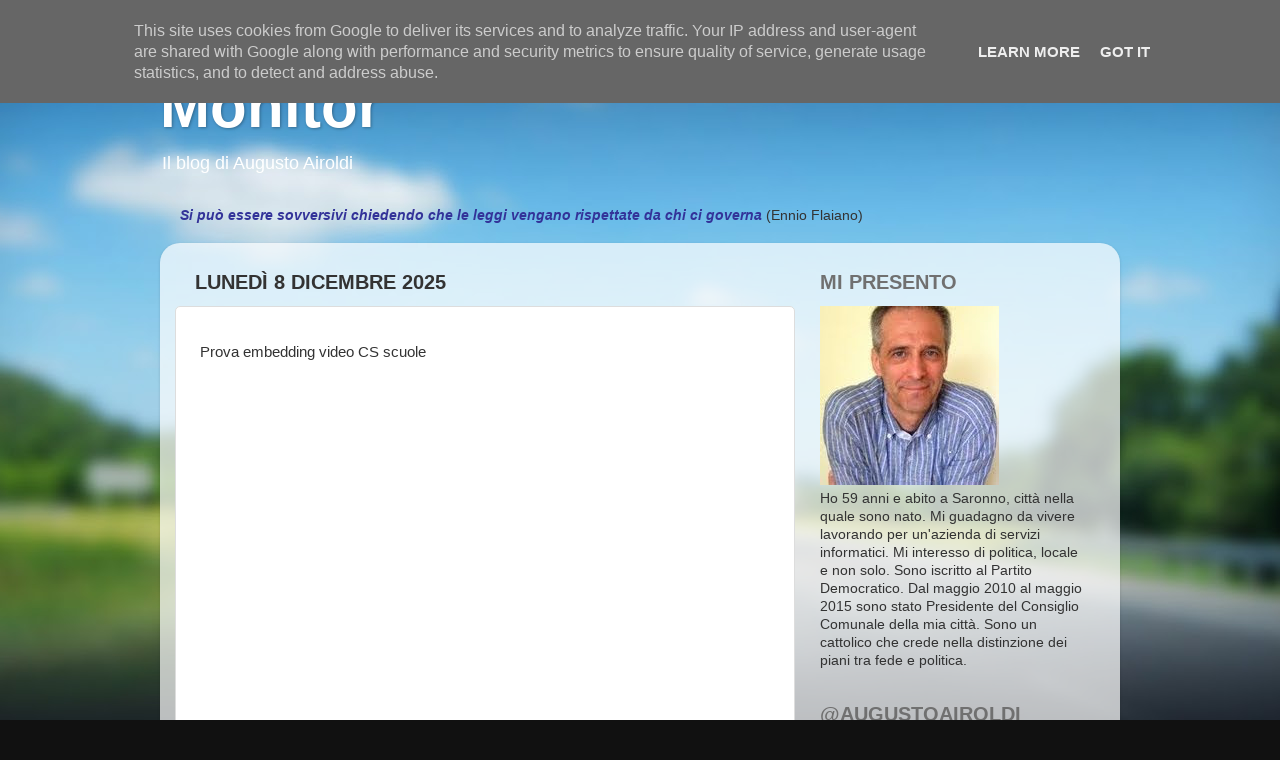

--- FILE ---
content_type: text/html; charset=UTF-8
request_url: https://www.augustoairoldi.it/
body_size: 17995
content:
<!DOCTYPE html>
<html class='v2' dir='ltr' lang='it'>
<head>
<link href='https://www.blogger.com/static/v1/widgets/335934321-css_bundle_v2.css' rel='stylesheet' type='text/css'/>
<meta content='width=1100' name='viewport'/>
<meta content='text/html; charset=UTF-8' http-equiv='Content-Type'/>
<meta content='blogger' name='generator'/>
<link href='https://www.augustoairoldi.it/favicon.ico' rel='icon' type='image/x-icon'/>
<link href='https://www.augustoairoldi.it/' rel='canonical'/>
<link rel="alternate" type="application/atom+xml" title="Monitor - Atom" href="https://www.augustoairoldi.it/feeds/posts/default" />
<link rel="alternate" type="application/rss+xml" title="Monitor - RSS" href="https://www.augustoairoldi.it/feeds/posts/default?alt=rss" />
<link rel="service.post" type="application/atom+xml" title="Monitor - Atom" href="https://www.blogger.com/feeds/5159500050274005785/posts/default" />
<link rel="me" href="https://www.blogger.com/profile/17268114549997233138" />
<!--Can't find substitution for tag [blog.ieCssRetrofitLinks]-->
<meta content='https://www.augustoairoldi.it/' property='og:url'/>
<meta content='Monitor' property='og:title'/>
<meta content='Il blog di Augusto Airoldi' property='og:description'/>
<title>Monitor</title>
<style id='page-skin-1' type='text/css'><!--
/*-----------------------------------------------
Blogger Template Style
Name:     Picture Window
Designer: Blogger
URL:      www.blogger.com
----------------------------------------------- */
/* Content
----------------------------------------------- */
body {
font: normal normal 15px Arial, Tahoma, Helvetica, FreeSans, sans-serif;
color: #333333;
background: #111111 url(//themes.googleusercontent.com/image?id=1OACCYOE0-eoTRTfsBuX1NMN9nz599ufI1Jh0CggPFA_sK80AGkIr8pLtYRpNUKPmwtEa) repeat-x fixed top center;
}
html body .region-inner {
min-width: 0;
max-width: 100%;
width: auto;
}
.content-outer {
font-size: 90%;
}
a:link {
text-decoration:none;
color: #336699;
}
a:visited {
text-decoration:none;
color: #6699cc;
}
a:hover {
text-decoration:underline;
color: #33aaff;
}
.content-outer {
background: transparent none repeat scroll top left;
-moz-border-radius: 0;
-webkit-border-radius: 0;
-goog-ms-border-radius: 0;
border-radius: 0;
-moz-box-shadow: 0 0 0 rgba(0, 0, 0, .15);
-webkit-box-shadow: 0 0 0 rgba(0, 0, 0, .15);
-goog-ms-box-shadow: 0 0 0 rgba(0, 0, 0, .15);
box-shadow: 0 0 0 rgba(0, 0, 0, .15);
margin: 20px auto;
}
.content-inner {
padding: 0;
}
/* Header
----------------------------------------------- */
.header-outer {
background: transparent none repeat-x scroll top left;
_background-image: none;
color: #ffffff;
-moz-border-radius: 0;
-webkit-border-radius: 0;
-goog-ms-border-radius: 0;
border-radius: 0;
}
.Header img, .Header #header-inner {
-moz-border-radius: 0;
-webkit-border-radius: 0;
-goog-ms-border-radius: 0;
border-radius: 0;
}
.header-inner .Header .titlewrapper,
.header-inner .Header .descriptionwrapper {
padding-left: 0;
padding-right: 0;
}
.Header h1 {
font: normal bold 60px Arial, Tahoma, Helvetica, FreeSans, sans-serif;
text-shadow: 1px 1px 3px rgba(0, 0, 0, 0.3);
}
.Header h1 a {
color: #ffffff;
}
.Header .description {
font-size: 130%;
}
/* Tabs
----------------------------------------------- */
.tabs-inner {
margin: .5em 20px 0;
padding: 0;
}
.tabs-inner .section {
margin: 0;
}
.tabs-inner .widget ul {
padding: 0;
background: transparent none repeat scroll bottom;
-moz-border-radius: 0;
-webkit-border-radius: 0;
-goog-ms-border-radius: 0;
border-radius: 0;
}
.tabs-inner .widget li {
border: none;
}
.tabs-inner .widget li a {
display: inline-block;
padding: .5em 1em;
margin-right: .25em;
color: #ffffff;
font: normal normal 20px Arial, Tahoma, Helvetica, FreeSans, sans-serif;
-moz-border-radius: 10px 10px 0 0;
-webkit-border-top-left-radius: 10px;
-webkit-border-top-right-radius: 10px;
-goog-ms-border-radius: 10px 10px 0 0;
border-radius: 10px 10px 0 0;
background: transparent url(https://resources.blogblog.com/blogblog/data/1kt/transparent/black50.png) repeat scroll top left;
border-right: 1px solid transparent;
}
.tabs-inner .widget li:first-child a {
padding-left: 1.25em;
-moz-border-radius-topleft: 10px;
-moz-border-radius-bottomleft: 0;
-webkit-border-top-left-radius: 10px;
-webkit-border-bottom-left-radius: 0;
-goog-ms-border-top-left-radius: 10px;
-goog-ms-border-bottom-left-radius: 0;
border-top-left-radius: 10px;
border-bottom-left-radius: 0;
}
.tabs-inner .widget li.selected a,
.tabs-inner .widget li a:hover {
position: relative;
z-index: 1;
background: transparent url(https://resources.blogblog.com/blogblog/data/1kt/transparent/white80.png) repeat scroll bottom;
color: #336699;
-moz-box-shadow: 0 0 3px rgba(0, 0, 0, .15);
-webkit-box-shadow: 0 0 3px rgba(0, 0, 0, .15);
-goog-ms-box-shadow: 0 0 3px rgba(0, 0, 0, .15);
box-shadow: 0 0 3px rgba(0, 0, 0, .15);
}
/* Headings
----------------------------------------------- */
h2 {
font: normal normal 100% normal 13px Arial, Tahoma, Helvetica, FreeSans, sans-serif;
text-transform: uppercase;
color: #707070;
margin: .5em 0;
}
/* Main
----------------------------------------------- */
.main-outer {
background: transparent url(https://resources.blogblog.com/blogblog/data/1kt/transparent/white80.png) repeat scroll top left;
-moz-border-radius: 20px 20px 0 0;
-webkit-border-top-left-radius: 20px;
-webkit-border-top-right-radius: 20px;
-webkit-border-bottom-left-radius: 0;
-webkit-border-bottom-right-radius: 0;
-goog-ms-border-radius: 20px 20px 0 0;
border-radius: 20px 20px 0 0;
-moz-box-shadow: 0 1px 3px rgba(0, 0, 0, .15);
-webkit-box-shadow: 0 1px 3px rgba(0, 0, 0, .15);
-goog-ms-box-shadow: 0 1px 3px rgba(0, 0, 0, .15);
box-shadow: 0 1px 3px rgba(0, 0, 0, .15);
}
.main-inner {
padding: 15px 20px 20px;
}
.main-inner .column-center-inner {
padding: 0 0;
}
.main-inner .column-left-inner {
padding-left: 0;
}
.main-inner .column-right-inner {
padding-right: 0;
}
/* Posts
----------------------------------------------- */
h3.post-title {
margin: 0;
font: normal bold 18px Arial, Tahoma, Helvetica, FreeSans, sans-serif;
}
.comments h4 {
margin: 1em 0 0;
font: normal bold 18px Arial, Tahoma, Helvetica, FreeSans, sans-serif;
}
.date-header span {
color: #333333;
}
.post-outer {
background-color: #ffffff;
border: solid 1px #dddddd;
-moz-border-radius: 5px;
-webkit-border-radius: 5px;
border-radius: 5px;
-goog-ms-border-radius: 5px;
padding: 15px 20px;
margin: 0 -20px 20px;
}
.post-body {
line-height: 1.4;
font-size: 110%;
position: relative;
}
.post-header {
margin: 0 0 1.5em;
color: #888888;
line-height: 1.6;
}
.post-footer {
margin: .5em 0 0;
color: #888888;
line-height: 1.6;
}
#blog-pager {
font-size: 140%
}
#comments .comment-author {
padding-top: 1.5em;
border-top: dashed 1px #ccc;
border-top: dashed 1px rgba(128, 128, 128, .5);
background-position: 0 1.5em;
}
#comments .comment-author:first-child {
padding-top: 0;
border-top: none;
}
.avatar-image-container {
margin: .2em 0 0;
}
/* Comments
----------------------------------------------- */
.comments .comments-content .icon.blog-author {
background-repeat: no-repeat;
background-image: url([data-uri]);
}
.comments .comments-content .loadmore a {
border-top: 1px solid #33aaff;
border-bottom: 1px solid #33aaff;
}
.comments .continue {
border-top: 2px solid #33aaff;
}
/* Widgets
----------------------------------------------- */
.widget ul, .widget #ArchiveList ul.flat {
padding: 0;
list-style: none;
}
.widget ul li, .widget #ArchiveList ul.flat li {
border-top: dashed 1px #ccc;
border-top: dashed 1px rgba(128, 128, 128, .5);
}
.widget ul li:first-child, .widget #ArchiveList ul.flat li:first-child {
border-top: none;
}
.widget .post-body ul {
list-style: disc;
}
.widget .post-body ul li {
border: none;
}
/* Footer
----------------------------------------------- */
.footer-outer {
color:#cccccc;
background: transparent url(https://resources.blogblog.com/blogblog/data/1kt/transparent/black50.png) repeat scroll top left;
-moz-border-radius: 0 0 20px 20px;
-webkit-border-top-left-radius: 0;
-webkit-border-top-right-radius: 0;
-webkit-border-bottom-left-radius: 20px;
-webkit-border-bottom-right-radius: 20px;
-goog-ms-border-radius: 0 0 20px 20px;
border-radius: 0 0 20px 20px;
-moz-box-shadow: 0 1px 3px rgba(0, 0, 0, .15);
-webkit-box-shadow: 0 1px 3px rgba(0, 0, 0, .15);
-goog-ms-box-shadow: 0 1px 3px rgba(0, 0, 0, .15);
box-shadow: 0 1px 3px rgba(0, 0, 0, .15);
}
.footer-inner {
padding: 10px 20px 20px;
}
.footer-outer a {
color: #99ccee;
}
.footer-outer a:visited {
color: #77aaee;
}
.footer-outer a:hover {
color: #33aaff;
}
.footer-outer .widget h2 {
color: #aaaaaa;
}
/* Mobile
----------------------------------------------- */
html body.mobile {
height: auto;
}
html body.mobile {
min-height: 480px;
background-size: 100% auto;
}
.mobile .body-fauxcolumn-outer {
background: transparent none repeat scroll top left;
}
html .mobile .mobile-date-outer, html .mobile .blog-pager {
border-bottom: none;
background: transparent url(https://resources.blogblog.com/blogblog/data/1kt/transparent/white80.png) repeat scroll top left;
margin-bottom: 10px;
}
.mobile .date-outer {
background: transparent url(https://resources.blogblog.com/blogblog/data/1kt/transparent/white80.png) repeat scroll top left;
}
.mobile .header-outer, .mobile .main-outer,
.mobile .post-outer, .mobile .footer-outer {
-moz-border-radius: 0;
-webkit-border-radius: 0;
-goog-ms-border-radius: 0;
border-radius: 0;
}
.mobile .content-outer,
.mobile .main-outer,
.mobile .post-outer {
background: inherit;
border: none;
}
.mobile .content-outer {
font-size: 100%;
}
.mobile-link-button {
background-color: #336699;
}
.mobile-link-button a:link, .mobile-link-button a:visited {
color: #ffffff;
}
.mobile-index-contents {
color: #333333;
}
.mobile .tabs-inner .PageList .widget-content {
background: transparent url(https://resources.blogblog.com/blogblog/data/1kt/transparent/white80.png) repeat scroll bottom;
color: #336699;
}
.mobile .tabs-inner .PageList .widget-content .pagelist-arrow {
border-left: 1px solid transparent;
}

--></style>
<style id='template-skin-1' type='text/css'><!--
body {
min-width: 960px;
}
.content-outer, .content-fauxcolumn-outer, .region-inner {
min-width: 960px;
max-width: 960px;
_width: 960px;
}
.main-inner .columns {
padding-left: 0;
padding-right: 310px;
}
.main-inner .fauxcolumn-center-outer {
left: 0;
right: 310px;
/* IE6 does not respect left and right together */
_width: expression(this.parentNode.offsetWidth -
parseInt("0") -
parseInt("310px") + 'px');
}
.main-inner .fauxcolumn-left-outer {
width: 0;
}
.main-inner .fauxcolumn-right-outer {
width: 310px;
}
.main-inner .column-left-outer {
width: 0;
right: 100%;
margin-left: -0;
}
.main-inner .column-right-outer {
width: 310px;
margin-right: -310px;
}
#layout {
min-width: 0;
}
#layout .content-outer {
min-width: 0;
width: 800px;
}
#layout .region-inner {
min-width: 0;
width: auto;
}
body#layout div.add_widget {
padding: 8px;
}
body#layout div.add_widget a {
margin-left: 32px;
}
--></style>
<style>
    body {background-image:url(\/\/themes.googleusercontent.com\/image?id=1OACCYOE0-eoTRTfsBuX1NMN9nz599ufI1Jh0CggPFA_sK80AGkIr8pLtYRpNUKPmwtEa);}
    
@media (max-width: 200px) { body {background-image:url(\/\/themes.googleusercontent.com\/image?id=1OACCYOE0-eoTRTfsBuX1NMN9nz599ufI1Jh0CggPFA_sK80AGkIr8pLtYRpNUKPmwtEa&options=w200);}}
@media (max-width: 400px) and (min-width: 201px) { body {background-image:url(\/\/themes.googleusercontent.com\/image?id=1OACCYOE0-eoTRTfsBuX1NMN9nz599ufI1Jh0CggPFA_sK80AGkIr8pLtYRpNUKPmwtEa&options=w400);}}
@media (max-width: 800px) and (min-width: 401px) { body {background-image:url(\/\/themes.googleusercontent.com\/image?id=1OACCYOE0-eoTRTfsBuX1NMN9nz599ufI1Jh0CggPFA_sK80AGkIr8pLtYRpNUKPmwtEa&options=w800);}}
@media (max-width: 1200px) and (min-width: 801px) { body {background-image:url(\/\/themes.googleusercontent.com\/image?id=1OACCYOE0-eoTRTfsBuX1NMN9nz599ufI1Jh0CggPFA_sK80AGkIr8pLtYRpNUKPmwtEa&options=w1200);}}
/* Last tag covers anything over one higher than the previous max-size cap. */
@media (min-width: 1201px) { body {background-image:url(\/\/themes.googleusercontent.com\/image?id=1OACCYOE0-eoTRTfsBuX1NMN9nz599ufI1Jh0CggPFA_sK80AGkIr8pLtYRpNUKPmwtEa&options=w1600);}}
  </style>
<link href='https://www.blogger.com/dyn-css/authorization.css?targetBlogID=5159500050274005785&amp;zx=3008217f-70af-459f-a594-8a7e8a41976d' media='none' onload='if(media!=&#39;all&#39;)media=&#39;all&#39;' rel='stylesheet'/><noscript><link href='https://www.blogger.com/dyn-css/authorization.css?targetBlogID=5159500050274005785&amp;zx=3008217f-70af-459f-a594-8a7e8a41976d' rel='stylesheet'/></noscript>
<meta name='google-adsense-platform-account' content='ca-host-pub-1556223355139109'/>
<meta name='google-adsense-platform-domain' content='blogspot.com'/>

<script type="text/javascript" language="javascript">
  // Supply ads personalization default for EEA readers
  // See https://www.blogger.com/go/adspersonalization
  adsbygoogle = window.adsbygoogle || [];
  if (typeof adsbygoogle.requestNonPersonalizedAds === 'undefined') {
    adsbygoogle.requestNonPersonalizedAds = 1;
  }
</script>


</head>
<body class='loading variant-open'>
<div class='navbar section' id='navbar' name='Navbar'><div class='widget Navbar' data-version='1' id='Navbar1'><script type="text/javascript">
    function setAttributeOnload(object, attribute, val) {
      if(window.addEventListener) {
        window.addEventListener('load',
          function(){ object[attribute] = val; }, false);
      } else {
        window.attachEvent('onload', function(){ object[attribute] = val; });
      }
    }
  </script>
<div id="navbar-iframe-container"></div>
<script type="text/javascript" src="https://apis.google.com/js/platform.js"></script>
<script type="text/javascript">
      gapi.load("gapi.iframes:gapi.iframes.style.bubble", function() {
        if (gapi.iframes && gapi.iframes.getContext) {
          gapi.iframes.getContext().openChild({
              url: 'https://www.blogger.com/navbar/5159500050274005785?origin\x3dhttps://www.augustoairoldi.it',
              where: document.getElementById("navbar-iframe-container"),
              id: "navbar-iframe"
          });
        }
      });
    </script><script type="text/javascript">
(function() {
var script = document.createElement('script');
script.type = 'text/javascript';
script.src = '//pagead2.googlesyndication.com/pagead/js/google_top_exp.js';
var head = document.getElementsByTagName('head')[0];
if (head) {
head.appendChild(script);
}})();
</script>
</div></div>
<div itemscope='itemscope' itemtype='http://schema.org/Blog' style='display: none;'>
<meta content='Monitor' itemprop='name'/>
</div>
<div class='body-fauxcolumns'>
<div class='fauxcolumn-outer body-fauxcolumn-outer'>
<div class='cap-top'>
<div class='cap-left'></div>
<div class='cap-right'></div>
</div>
<div class='fauxborder-left'>
<div class='fauxborder-right'></div>
<div class='fauxcolumn-inner'>
</div>
</div>
<div class='cap-bottom'>
<div class='cap-left'></div>
<div class='cap-right'></div>
</div>
</div>
</div>
<div class='content'>
<div class='content-fauxcolumns'>
<div class='fauxcolumn-outer content-fauxcolumn-outer'>
<div class='cap-top'>
<div class='cap-left'></div>
<div class='cap-right'></div>
</div>
<div class='fauxborder-left'>
<div class='fauxborder-right'></div>
<div class='fauxcolumn-inner'>
</div>
</div>
<div class='cap-bottom'>
<div class='cap-left'></div>
<div class='cap-right'></div>
</div>
</div>
</div>
<div class='content-outer'>
<div class='content-cap-top cap-top'>
<div class='cap-left'></div>
<div class='cap-right'></div>
</div>
<div class='fauxborder-left content-fauxborder-left'>
<div class='fauxborder-right content-fauxborder-right'></div>
<div class='content-inner'>
<header>
<div class='header-outer'>
<div class='header-cap-top cap-top'>
<div class='cap-left'></div>
<div class='cap-right'></div>
</div>
<div class='fauxborder-left header-fauxborder-left'>
<div class='fauxborder-right header-fauxborder-right'></div>
<div class='region-inner header-inner'>
<div class='header section' id='header' name='Intestazione'><div class='widget Header' data-version='1' id='Header1'>
<div id='header-inner'>
<div class='titlewrapper'>
<h1 class='title'>
Monitor
</h1>
</div>
<div class='descriptionwrapper'>
<p class='description'><span>Il blog di Augusto Airoldi</span></p>
</div>
</div>
</div></div>
</div>
</div>
<div class='header-cap-bottom cap-bottom'>
<div class='cap-left'></div>
<div class='cap-right'></div>
</div>
</div>
</header>
<div class='tabs-outer'>
<div class='tabs-cap-top cap-top'>
<div class='cap-left'></div>
<div class='cap-right'></div>
</div>
<div class='fauxborder-left tabs-fauxborder-left'>
<div class='fauxborder-right tabs-fauxborder-right'></div>
<div class='region-inner tabs-inner'>
<div class='tabs section' id='crosscol' name='Multi-colonne'><div class='widget Text' data-version='1' id='Text1'>
<div class='widget-content'>
<em><span style="color:#333399;"><strong>Si può essere sovversivi chiedendo che le leggi vengano rispettate da chi ci governa</strong></span></em> (Ennio Flaiano)<br/><br/>
</div>
<div class='clear'></div>
</div></div>
<div class='tabs no-items section' id='crosscol-overflow' name='Cross-Column 2'></div>
</div>
</div>
<div class='tabs-cap-bottom cap-bottom'>
<div class='cap-left'></div>
<div class='cap-right'></div>
</div>
</div>
<div class='main-outer'>
<div class='main-cap-top cap-top'>
<div class='cap-left'></div>
<div class='cap-right'></div>
</div>
<div class='fauxborder-left main-fauxborder-left'>
<div class='fauxborder-right main-fauxborder-right'></div>
<div class='region-inner main-inner'>
<div class='columns fauxcolumns'>
<div class='fauxcolumn-outer fauxcolumn-center-outer'>
<div class='cap-top'>
<div class='cap-left'></div>
<div class='cap-right'></div>
</div>
<div class='fauxborder-left'>
<div class='fauxborder-right'></div>
<div class='fauxcolumn-inner'>
</div>
</div>
<div class='cap-bottom'>
<div class='cap-left'></div>
<div class='cap-right'></div>
</div>
</div>
<div class='fauxcolumn-outer fauxcolumn-left-outer'>
<div class='cap-top'>
<div class='cap-left'></div>
<div class='cap-right'></div>
</div>
<div class='fauxborder-left'>
<div class='fauxborder-right'></div>
<div class='fauxcolumn-inner'>
</div>
</div>
<div class='cap-bottom'>
<div class='cap-left'></div>
<div class='cap-right'></div>
</div>
</div>
<div class='fauxcolumn-outer fauxcolumn-right-outer'>
<div class='cap-top'>
<div class='cap-left'></div>
<div class='cap-right'></div>
</div>
<div class='fauxborder-left'>
<div class='fauxborder-right'></div>
<div class='fauxcolumn-inner'>
</div>
</div>
<div class='cap-bottom'>
<div class='cap-left'></div>
<div class='cap-right'></div>
</div>
</div>
<!-- corrects IE6 width calculation -->
<div class='columns-inner'>
<div class='column-center-outer'>
<div class='column-center-inner'>
<div class='main section' id='main' name='Principale'><div class='widget Blog' data-version='1' id='Blog1'>
<div class='blog-posts hfeed'>

          <div class="date-outer">
        
<h2 class='date-header'><span>lunedì 8 dicembre 2025</span></h2>

          <div class="date-posts">
        
<div class='post-outer'>
<div class='post hentry uncustomized-post-template' itemprop='blogPost' itemscope='itemscope' itemtype='http://schema.org/BlogPosting'>
<meta content='5159500050274005785' itemprop='blogId'/>
<meta content='2844139088457441078' itemprop='postId'/>
<a name='2844139088457441078'></a>
<div class='post-header'>
<div class='post-header-line-1'></div>
</div>
<div class='post-body entry-content' id='post-body-2844139088457441078' itemprop='description articleBody'>
<p>&nbsp;Prova embedding video CS scuole</p><p><br /></p><div><br /></div>
<iframe allow="autoplay; clipboard-write; encrypted-media; picture-in-picture; web-share" allowfullscreen="true" frameborder="0" height="476" scrolling="no" src="https://www.facebook.com/plugins/video.php?height=476&amp;href=https%3A%2F%2Fwww.facebook.com%2F100066996050341%2Fvideos%2F1794527861250141%2F&amp;show_text=false&amp;width=267&amp;t=0" style="border: none; overflow: hidden;" width="267"></iframe>
<div style='clear: both;'></div>
</div>
<div class='post-footer'>
<div class='post-footer-line post-footer-line-1'>
<span class='post-author vcard'>
Pubblicato da
<span class='fn' itemprop='author' itemscope='itemscope' itemtype='http://schema.org/Person'>
<meta content='https://www.blogger.com/profile/17268114549997233138' itemprop='url'/>
<a class='g-profile' href='https://www.blogger.com/profile/17268114549997233138' rel='author' title='author profile'>
<span itemprop='name'>Augusto Airoldi</span>
</a>
</span>
</span>
<span class='post-timestamp'>
alle
<meta content='https://www.augustoairoldi.it/2025/12/stylemax-width-600px-margin-auto.html' itemprop='url'/>
<a class='timestamp-link' href='https://www.augustoairoldi.it/2025/12/stylemax-width-600px-margin-auto.html' rel='bookmark' title='permanent link'><abbr class='published' itemprop='datePublished' title='2025-12-08T16:30:00+01:00'>16:30</abbr></a>
</span>
<span class='post-comment-link'>
<a class='comment-link' href='https://www.augustoairoldi.it/2025/12/stylemax-width-600px-margin-auto.html#comment-form' onclick=''>
Nessun commento:
  </a>
</span>
<span class='post-icons'>
<span class='item-control blog-admin pid-178067226'>
<a href='https://www.blogger.com/post-edit.g?blogID=5159500050274005785&postID=2844139088457441078&from=pencil' title='Modifica post'>
<img alt='' class='icon-action' height='18' src='https://resources.blogblog.com/img/icon18_edit_allbkg.gif' width='18'/>
</a>
</span>
</span>
<div class='post-share-buttons goog-inline-block'>
<a class='goog-inline-block share-button sb-email' href='https://www.blogger.com/share-post.g?blogID=5159500050274005785&postID=2844139088457441078&target=email' target='_blank' title='Invia tramite email'><span class='share-button-link-text'>Invia tramite email</span></a><a class='goog-inline-block share-button sb-blog' href='https://www.blogger.com/share-post.g?blogID=5159500050274005785&postID=2844139088457441078&target=blog' onclick='window.open(this.href, "_blank", "height=270,width=475"); return false;' target='_blank' title='Postalo sul blog'><span class='share-button-link-text'>Postalo sul blog</span></a><a class='goog-inline-block share-button sb-twitter' href='https://www.blogger.com/share-post.g?blogID=5159500050274005785&postID=2844139088457441078&target=twitter' target='_blank' title='Condividi su X'><span class='share-button-link-text'>Condividi su X</span></a><a class='goog-inline-block share-button sb-facebook' href='https://www.blogger.com/share-post.g?blogID=5159500050274005785&postID=2844139088457441078&target=facebook' onclick='window.open(this.href, "_blank", "height=430,width=640"); return false;' target='_blank' title='Condividi su Facebook'><span class='share-button-link-text'>Condividi su Facebook</span></a><a class='goog-inline-block share-button sb-pinterest' href='https://www.blogger.com/share-post.g?blogID=5159500050274005785&postID=2844139088457441078&target=pinterest' target='_blank' title='Condividi su Pinterest'><span class='share-button-link-text'>Condividi su Pinterest</span></a>
</div>
</div>
<div class='post-footer-line post-footer-line-2'>
<span class='post-labels'>
</span>
</div>
<div class='post-footer-line post-footer-line-3'>
<span class='post-location'>
</span>
</div>
</div>
</div>
</div>

          </div></div>
        

          <div class="date-outer">
        
<h2 class='date-header'><span>venerdì 25 aprile 2025</span></h2>

          <div class="date-posts">
        
<div class='post-outer'>
<div class='post hentry uncustomized-post-template' itemprop='blogPost' itemscope='itemscope' itemtype='http://schema.org/BlogPosting'>
<meta content='https://blogger.googleusercontent.com/img/a/AVvXsEhImAgxl7Gk-xaQXlJwARFt9zk1IHJ1Huxp8KchZ2Hymej9Ldbc7PvpZk1bBAzXCbyyueUbGC_N7nf6eKqrdWxCLr54cH8SVv6zm-R-urUwi1TK2IsRgAgfD2pT5J_Qh-Zy6hjKNBLHWBef51wkyYRGHGk7oCo1TTephrnXsYOKyxRg8Z7H8eZYtLqr4OOA=s320' itemprop='image_url'/>
<meta content='5159500050274005785' itemprop='blogId'/>
<meta content='4427578856684238578' itemprop='postId'/>
<a name='4427578856684238578'></a>
<h3 class='post-title entry-title' itemprop='name'>
<a href='https://www.augustoairoldi.it/2025/04/foto-25-aprile-45-saronno.html'>Foto 25 aprile 45 Saronno</a>
</h3>
<div class='post-header'>
<div class='post-header-line-1'></div>
</div>
<div class='post-body entry-content' id='post-body-4427578856684238578' itemprop='description articleBody'>
<p class="mobile-photo"><a href="https://blogger.googleusercontent.com/img/a/AVvXsEhImAgxl7Gk-xaQXlJwARFt9zk1IHJ1Huxp8KchZ2Hymej9Ldbc7PvpZk1bBAzXCbyyueUbGC_N7nf6eKqrdWxCLr54cH8SVv6zm-R-urUwi1TK2IsRgAgfD2pT5J_Qh-Zy6hjKNBLHWBef51wkyYRGHGk7oCo1TTephrnXsYOKyxRg8Z7H8eZYtLqr4OOA"><img alt="" border="0" id="BLOGGER_PHOTO_ID_7497014397120738514" src="https://blogger.googleusercontent.com/img/a/AVvXsEhImAgxl7Gk-xaQXlJwARFt9zk1IHJ1Huxp8KchZ2Hymej9Ldbc7PvpZk1bBAzXCbyyueUbGC_N7nf6eKqrdWxCLr54cH8SVv6zm-R-urUwi1TK2IsRgAgfD2pT5J_Qh-Zy6hjKNBLHWBef51wkyYRGHGk7oCo1TTephrnXsYOKyxRg8Z7H8eZYtLqr4OOA=s320" /></a></p><p class="mobile-photo"><a href="https://blogger.googleusercontent.com/img/a/AVvXsEjeWwp9nqjYvSlWUFxAQVVOt9e5GEIy4x_uZt2eA2pd0EWPtvEdogfWRJ9pvZ7X52r3TqcF1zlKVGPExHIp0vAQu4verWxIsDBdmoAd5HeKx78ShHEpGVPs69T8eNFCUeZuagcl51ZaqtKaih858mbbSADeA-Y_yBlohk53agWL_DgMPDaSvMGWvUu-1QyP"><img alt="" border="0" id="BLOGGER_PHOTO_ID_7497014401112327474" src="https://blogger.googleusercontent.com/img/a/AVvXsEjeWwp9nqjYvSlWUFxAQVVOt9e5GEIy4x_uZt2eA2pd0EWPtvEdogfWRJ9pvZ7X52r3TqcF1zlKVGPExHIp0vAQu4verWxIsDBdmoAd5HeKx78ShHEpGVPs69T8eNFCUeZuagcl51ZaqtKaih858mbbSADeA-Y_yBlohk53agWL_DgMPDaSvMGWvUu-1QyP=s320" /></a></p><div dir="auto"></div>  
<div style='clear: both;'></div>
</div>
<div class='post-footer'>
<div class='post-footer-line post-footer-line-1'>
<span class='post-author vcard'>
Pubblicato da
<span class='fn' itemprop='author' itemscope='itemscope' itemtype='http://schema.org/Person'>
<meta content='https://www.blogger.com/profile/17268114549997233138' itemprop='url'/>
<a class='g-profile' href='https://www.blogger.com/profile/17268114549997233138' rel='author' title='author profile'>
<span itemprop='name'>Augusto Airoldi</span>
</a>
</span>
</span>
<span class='post-timestamp'>
alle
<meta content='https://www.augustoairoldi.it/2025/04/foto-25-aprile-45-saronno.html' itemprop='url'/>
<a class='timestamp-link' href='https://www.augustoairoldi.it/2025/04/foto-25-aprile-45-saronno.html' rel='bookmark' title='permanent link'><abbr class='published' itemprop='datePublished' title='2025-04-25T00:44:00+02:00'>00:44</abbr></a>
</span>
<span class='post-comment-link'>
<a class='comment-link' href='https://www.augustoairoldi.it/2025/04/foto-25-aprile-45-saronno.html#comment-form' onclick=''>
Nessun commento:
  </a>
</span>
<span class='post-icons'>
<span class='item-control blog-admin pid-178067226'>
<a href='https://www.blogger.com/post-edit.g?blogID=5159500050274005785&postID=4427578856684238578&from=pencil' title='Modifica post'>
<img alt='' class='icon-action' height='18' src='https://resources.blogblog.com/img/icon18_edit_allbkg.gif' width='18'/>
</a>
</span>
</span>
<div class='post-share-buttons goog-inline-block'>
<a class='goog-inline-block share-button sb-email' href='https://www.blogger.com/share-post.g?blogID=5159500050274005785&postID=4427578856684238578&target=email' target='_blank' title='Invia tramite email'><span class='share-button-link-text'>Invia tramite email</span></a><a class='goog-inline-block share-button sb-blog' href='https://www.blogger.com/share-post.g?blogID=5159500050274005785&postID=4427578856684238578&target=blog' onclick='window.open(this.href, "_blank", "height=270,width=475"); return false;' target='_blank' title='Postalo sul blog'><span class='share-button-link-text'>Postalo sul blog</span></a><a class='goog-inline-block share-button sb-twitter' href='https://www.blogger.com/share-post.g?blogID=5159500050274005785&postID=4427578856684238578&target=twitter' target='_blank' title='Condividi su X'><span class='share-button-link-text'>Condividi su X</span></a><a class='goog-inline-block share-button sb-facebook' href='https://www.blogger.com/share-post.g?blogID=5159500050274005785&postID=4427578856684238578&target=facebook' onclick='window.open(this.href, "_blank", "height=430,width=640"); return false;' target='_blank' title='Condividi su Facebook'><span class='share-button-link-text'>Condividi su Facebook</span></a><a class='goog-inline-block share-button sb-pinterest' href='https://www.blogger.com/share-post.g?blogID=5159500050274005785&postID=4427578856684238578&target=pinterest' target='_blank' title='Condividi su Pinterest'><span class='share-button-link-text'>Condividi su Pinterest</span></a>
</div>
</div>
<div class='post-footer-line post-footer-line-2'>
<span class='post-labels'>
</span>
</div>
<div class='post-footer-line post-footer-line-3'>
<span class='post-location'>
</span>
</div>
</div>
</div>
</div>

          </div></div>
        

          <div class="date-outer">
        
<h2 class='date-header'><span>sabato 1 marzo 2025</span></h2>

          <div class="date-posts">
        
<div class='post-outer'>
<div class='post hentry uncustomized-post-template' itemprop='blogPost' itemscope='itemscope' itemtype='http://schema.org/BlogPosting'>
<meta content='https://blogger.googleusercontent.com/img/a/AVvXsEjh_B9X9HSY-QXYZinRd4cNuRL9bMaCwyDgc-uxY_anNNS8SjUDSINVe_hQm35mE1E2z9oCWkAgFIqj4nKIXb0EPekf2rOmKALckO3o_SuU5TpIZHvhEfB1kgaoyzxiHz0Dgn4ZSS9hzkqIwHnw-RAYNg1ug6K-eY-kTJNE358tLnt7vV0qKy7TRYoJib0g=s320' itemprop='image_url'/>
<meta content='5159500050274005785' itemprop='blogId'/>
<meta content='7676489382837997570' itemprop='postId'/>
<a name='7676489382837997570'></a>
<h3 class='post-title entry-title' itemprop='name'>
<a href='https://www.augustoairoldi.it/2025/03/ragazza-finestra.html'>Ragazza finestra</a>
</h3>
<div class='post-header'>
<div class='post-header-line-1'></div>
</div>
<div class='post-body entry-content' id='post-body-7676489382837997570' itemprop='description articleBody'>
<p class="mobile-photo"><a href="https://blogger.googleusercontent.com/img/a/AVvXsEjh_B9X9HSY-QXYZinRd4cNuRL9bMaCwyDgc-uxY_anNNS8SjUDSINVe_hQm35mE1E2z9oCWkAgFIqj4nKIXb0EPekf2rOmKALckO3o_SuU5TpIZHvhEfB1kgaoyzxiHz0Dgn4ZSS9hzkqIwHnw-RAYNg1ug6K-eY-kTJNE358tLnt7vV0qKy7TRYoJib0g"><img alt="" border="0" id="BLOGGER_PHOTO_ID_7476963971904642706" src="https://blogger.googleusercontent.com/img/a/AVvXsEjh_B9X9HSY-QXYZinRd4cNuRL9bMaCwyDgc-uxY_anNNS8SjUDSINVe_hQm35mE1E2z9oCWkAgFIqj4nKIXb0EPekf2rOmKALckO3o_SuU5TpIZHvhEfB1kgaoyzxiHz0Dgn4ZSS9hzkqIwHnw-RAYNg1ug6K-eY-kTJNE358tLnt7vV0qKy7TRYoJib0g=s320" /></a></p><div dir="auto"></div>  
<div style='clear: both;'></div>
</div>
<div class='post-footer'>
<div class='post-footer-line post-footer-line-1'>
<span class='post-author vcard'>
Pubblicato da
<span class='fn' itemprop='author' itemscope='itemscope' itemtype='http://schema.org/Person'>
<meta content='https://www.blogger.com/profile/17268114549997233138' itemprop='url'/>
<a class='g-profile' href='https://www.blogger.com/profile/17268114549997233138' rel='author' title='author profile'>
<span itemprop='name'>Augusto Airoldi</span>
</a>
</span>
</span>
<span class='post-timestamp'>
alle
<meta content='https://www.augustoairoldi.it/2025/03/ragazza-finestra.html' itemprop='url'/>
<a class='timestamp-link' href='https://www.augustoairoldi.it/2025/03/ragazza-finestra.html' rel='bookmark' title='permanent link'><abbr class='published' itemprop='datePublished' title='2025-03-01T22:58:00+01:00'>22:58</abbr></a>
</span>
<span class='post-comment-link'>
<a class='comment-link' href='https://www.augustoairoldi.it/2025/03/ragazza-finestra.html#comment-form' onclick=''>
Nessun commento:
  </a>
</span>
<span class='post-icons'>
<span class='item-control blog-admin pid-178067226'>
<a href='https://www.blogger.com/post-edit.g?blogID=5159500050274005785&postID=7676489382837997570&from=pencil' title='Modifica post'>
<img alt='' class='icon-action' height='18' src='https://resources.blogblog.com/img/icon18_edit_allbkg.gif' width='18'/>
</a>
</span>
</span>
<div class='post-share-buttons goog-inline-block'>
<a class='goog-inline-block share-button sb-email' href='https://www.blogger.com/share-post.g?blogID=5159500050274005785&postID=7676489382837997570&target=email' target='_blank' title='Invia tramite email'><span class='share-button-link-text'>Invia tramite email</span></a><a class='goog-inline-block share-button sb-blog' href='https://www.blogger.com/share-post.g?blogID=5159500050274005785&postID=7676489382837997570&target=blog' onclick='window.open(this.href, "_blank", "height=270,width=475"); return false;' target='_blank' title='Postalo sul blog'><span class='share-button-link-text'>Postalo sul blog</span></a><a class='goog-inline-block share-button sb-twitter' href='https://www.blogger.com/share-post.g?blogID=5159500050274005785&postID=7676489382837997570&target=twitter' target='_blank' title='Condividi su X'><span class='share-button-link-text'>Condividi su X</span></a><a class='goog-inline-block share-button sb-facebook' href='https://www.blogger.com/share-post.g?blogID=5159500050274005785&postID=7676489382837997570&target=facebook' onclick='window.open(this.href, "_blank", "height=430,width=640"); return false;' target='_blank' title='Condividi su Facebook'><span class='share-button-link-text'>Condividi su Facebook</span></a><a class='goog-inline-block share-button sb-pinterest' href='https://www.blogger.com/share-post.g?blogID=5159500050274005785&postID=7676489382837997570&target=pinterest' target='_blank' title='Condividi su Pinterest'><span class='share-button-link-text'>Condividi su Pinterest</span></a>
</div>
</div>
<div class='post-footer-line post-footer-line-2'>
<span class='post-labels'>
</span>
</div>
<div class='post-footer-line post-footer-line-3'>
<span class='post-location'>
</span>
</div>
</div>
</div>
</div>

          </div></div>
        

          <div class="date-outer">
        
<h2 class='date-header'><span>mercoledì 11 aprile 2018</span></h2>

          <div class="date-posts">
        
<div class='post-outer'>
<div class='post hentry uncustomized-post-template' itemprop='blogPost' itemscope='itemscope' itemtype='http://schema.org/BlogPosting'>
<meta content='https://blogger.googleusercontent.com/img/b/R29vZ2xl/AVvXsEg_MGwDPPFDocp61NKc7_01BvvvcaYjHtgwNVIQehDtmhvRZ-RVnBFdsyEkXgcsPXCwEukv8iagXBruVU9iOzGHaR0lhzuYqRHWnKKjt3CH3Ursbs62ptO0Bh0W9qbXW0CiTuMQynVrp_b7/s320/Rimpasto.png' itemprop='image_url'/>
<meta content='5159500050274005785' itemprop='blogId'/>
<meta content='4627727395627208009' itemprop='postId'/>
<a name='4627727395627208009'></a>
<h3 class='post-title entry-title' itemprop='name'>
<a href='https://www.augustoairoldi.it/2018/04/rimpasto-o-impiastro.html'>Rimpasto o impiastro?</a>
</h3>
<div class='post-header'>
<div class='post-header-line-1'></div>
</div>
<div class='post-body entry-content' id='post-body-4627727395627208009' itemprop='description articleBody'>
<br />
<div class="separator" style="clear: both; text-align: center;">
<a href="https://blogger.googleusercontent.com/img/b/R29vZ2xl/AVvXsEg_MGwDPPFDocp61NKc7_01BvvvcaYjHtgwNVIQehDtmhvRZ-RVnBFdsyEkXgcsPXCwEukv8iagXBruVU9iOzGHaR0lhzuYqRHWnKKjt3CH3Ursbs62ptO0Bh0W9qbXW0CiTuMQynVrp_b7/s1600/Rimpasto.png" imageanchor="1" style="clear: right; float: right; margin-bottom: 1em; margin-left: 1em;"><img border="0" data-original-height="273" data-original-width="535" height="163" src="https://blogger.googleusercontent.com/img/b/R29vZ2xl/AVvXsEg_MGwDPPFDocp61NKc7_01BvvvcaYjHtgwNVIQehDtmhvRZ-RVnBFdsyEkXgcsPXCwEukv8iagXBruVU9iOzGHaR0lhzuYqRHWnKKjt3CH3Ursbs62ptO0Bh0W9qbXW0CiTuMQynVrp_b7/s320/Rimpasto.png" width="320" /></a></div>
<div class="MsoNormal" style="text-align: justify;">
Quanto accaduto ultimamente all&#8217; Amministrazione
Fagioli -e che forse sta ancora accadendo in queste ore- è un copione che Stanley
Kubrick avrebbe acquistato a qualsiasi prezzo. Uno storytelling da Oscar dell&#8217;horror.<o:p></o:p></div>
<div class="MsoNormal" style="text-align: justify;">
Il Sindaco Fagioli potrebbe
pensare di aver inventato il &#8220;rimpasto progressivo&#8221;, la nuova espulsione &#8230;
al comunicato successivo. Ma, ahimè, anche in questo caso è arrivato tardi:
Virginia Raggi ha saputo fare meglio di lui. Per non citare Donald Trump. Forza,
signor Sindaco, può migliorare!</div>
<div class="MsoNormal" style="text-align: justify;">
<o:p></o:p></div>
<div class="MsoNormal" style="text-align: justify;">
<br /></div>
<div class="MsoNormal" style="text-align: justify;">
Intendiamoci, ogni amministrazione
può incontrare difficoltà nel suo percorso, soprattutto quando si regge su
accordi di programma tra forze politiche differenti. E non necessariamente per
motivazioni poco nobili, difficili da spiegare ai cittadini. Possono emergere
valutazioni differenti su come affrontare e risolvere i problemi, su come
destinare le risorse economiche.<o:p></o:p></div>
<div class="MsoNormal" style="text-align: justify;">
Ma il Sindaco Fagioli non ha (avuto) di
questi problemi: in Consiglio comunale il suo partito ha espresso la maggioranza
assoluta. Se la canta e se la suona da solo. Perché, allora, questa infinita manfrina che si trascina dal 2015? Che inizia,
pochi giorni dopo le elezioni comunali, quando FI già dichiarava che, con la Lega, &#171;c&#8217;erano
stati accordi precisi prima del voto &#8230; <span style="mso-spacerun: yes;">&nbsp;</span>che sono stati completamente disattesi&#187; e a
tre anni di distanza assistiamo ancora, impotenti, al triste spettacolo di questi giorni?<o:p></o:p></div>
<div class="MsoNormal" style="text-align: justify;">
<br /></div>
<div class="MsoNormal" style="text-align: justify;">
La risposta sta in una ulteriore
domanda: cosa ha fatto questa amministrazione per la città di Saronno in tre anni
di mandato? Semplice: se si eccettuano l&#8217;installazione di alcune telecamere e
la progressiva disarticolazione dei Servizi sociali, sostanzialmente nulla. Qualità
della vita peggiorata, sicurezza compresa. I saronnesi iniziano a perdere la pazienza, il risultato elettorale racimolato
dalla Lega a Saronno lo scorso 4 Marzo lo dimostra e ai piani alti (a Varese) è scattato l&#8217;allarme rosso.<o:p></o:p></div>
<div class="MsoNormal" style="text-align: justify;">
<br /></div>
<div class="MsoNormal" style="text-align: justify;">
L&#8217;attuale, triste commedia, altro non è che la reazione, un po' scomposta, del Sindaco Fagioli ad una situazione per lui sempre più
incerta: mancata la candidatura alla Camera dei Deputati, ora rischia anche
quella per il secondo mandato cittadino.&nbsp;</div>
<div class="MsoNormal" style="text-align: justify;">
<br /></div>
<div class="MsoNormal" style="text-align: justify;">
Inutile domandare perché non abbia
fornito alcuna motivazione al progressivo ritiro di deleghe, alla riassegnazione
di altre, alla fervida creatività che ha sostenuto l&#8217;invenzione di altre
ancora. Inutile domandarsi cosa c&#8217;entrino gli irrisolti problemi dei saronnesi: nulla, purtroppo! Certo un di più di bon ton istituzionale non avrebbe guastato, ma avrebbe richiesto un di più di coraggio. E &#171;il coraggio, uno, se non ce l'ha, mica se lo può dare&#187;.<br />
<o:p></o:p></div>
<div class="MsoNormal" style="text-align: justify;">
<br /></div>
<div class="MsoNormal" style="text-align: justify;">
Ma il tempo si fa breve, il 2020
è dietro l&#8217;angolo. Riuscirà il Sindaco nell'intento di risollevare le acciaccate sorti della
sua amministrazione e di (ri)dare smalto alla sua appannata immagine politica?&nbsp;</div>
<div class="MsoNormal" style="text-align: justify;">
Se il passato è buona chiave di lettura, il futuro appare ormai
segnato. Più che un rimpasto sembra abbia combinato un impiastro.<br />
Tempi cupi si profilano per noi saronnesi, ma fortunatamente il 2020 è vicino.<br />
<o:p></o:p></div>
<div class="MsoNormal" style="text-align: justify;">
<br /></div>
<div class="MsoNormal" style="text-align: justify;">
Saronno merita di più!
E non da oggi.<o:p></o:p></div>
<div style="text-align: justify;">
<br /></div>
<div style='clear: both;'></div>
</div>
<div class='post-footer'>
<div class='post-footer-line post-footer-line-1'>
<span class='post-author vcard'>
Pubblicato da
<span class='fn' itemprop='author' itemscope='itemscope' itemtype='http://schema.org/Person'>
<meta content='https://www.blogger.com/profile/17268114549997233138' itemprop='url'/>
<a class='g-profile' href='https://www.blogger.com/profile/17268114549997233138' rel='author' title='author profile'>
<span itemprop='name'>Augusto Airoldi</span>
</a>
</span>
</span>
<span class='post-timestamp'>
alle
<meta content='https://www.augustoairoldi.it/2018/04/rimpasto-o-impiastro.html' itemprop='url'/>
<a class='timestamp-link' href='https://www.augustoairoldi.it/2018/04/rimpasto-o-impiastro.html' rel='bookmark' title='permanent link'><abbr class='published' itemprop='datePublished' title='2018-04-11T18:28:00+02:00'>18:28</abbr></a>
</span>
<span class='post-comment-link'>
<a class='comment-link' href='https://www.augustoairoldi.it/2018/04/rimpasto-o-impiastro.html#comment-form' onclick=''>
Nessun commento:
  </a>
</span>
<span class='post-icons'>
<span class='item-control blog-admin pid-178067226'>
<a href='https://www.blogger.com/post-edit.g?blogID=5159500050274005785&postID=4627727395627208009&from=pencil' title='Modifica post'>
<img alt='' class='icon-action' height='18' src='https://resources.blogblog.com/img/icon18_edit_allbkg.gif' width='18'/>
</a>
</span>
</span>
<div class='post-share-buttons goog-inline-block'>
<a class='goog-inline-block share-button sb-email' href='https://www.blogger.com/share-post.g?blogID=5159500050274005785&postID=4627727395627208009&target=email' target='_blank' title='Invia tramite email'><span class='share-button-link-text'>Invia tramite email</span></a><a class='goog-inline-block share-button sb-blog' href='https://www.blogger.com/share-post.g?blogID=5159500050274005785&postID=4627727395627208009&target=blog' onclick='window.open(this.href, "_blank", "height=270,width=475"); return false;' target='_blank' title='Postalo sul blog'><span class='share-button-link-text'>Postalo sul blog</span></a><a class='goog-inline-block share-button sb-twitter' href='https://www.blogger.com/share-post.g?blogID=5159500050274005785&postID=4627727395627208009&target=twitter' target='_blank' title='Condividi su X'><span class='share-button-link-text'>Condividi su X</span></a><a class='goog-inline-block share-button sb-facebook' href='https://www.blogger.com/share-post.g?blogID=5159500050274005785&postID=4627727395627208009&target=facebook' onclick='window.open(this.href, "_blank", "height=430,width=640"); return false;' target='_blank' title='Condividi su Facebook'><span class='share-button-link-text'>Condividi su Facebook</span></a><a class='goog-inline-block share-button sb-pinterest' href='https://www.blogger.com/share-post.g?blogID=5159500050274005785&postID=4627727395627208009&target=pinterest' target='_blank' title='Condividi su Pinterest'><span class='share-button-link-text'>Condividi su Pinterest</span></a>
</div>
</div>
<div class='post-footer-line post-footer-line-2'>
<span class='post-labels'>
</span>
</div>
<div class='post-footer-line post-footer-line-3'>
<span class='post-location'>
</span>
</div>
</div>
</div>
</div>

          </div></div>
        

          <div class="date-outer">
        
<h2 class='date-header'><span>giovedì 15 marzo 2018</span></h2>

          <div class="date-posts">
        
<div class='post-outer'>
<div class='post hentry uncustomized-post-template' itemprop='blogPost' itemscope='itemscope' itemtype='http://schema.org/BlogPosting'>
<meta content='https://blogger.googleusercontent.com/img/b/R29vZ2xl/AVvXsEiin0sr5_vPS14FJBu08trTqYDbRKmsQokhc2bvZqWhdR0qQAwLcDsyt84Et-puRgERO8_NhbsnF8TnXxKxNBN62c-A01S9H8K3JB8u-098RJ90pdIdvyQpX9ZbNlrKU8UQemUBw1ayJ7bF/s1600/Moro_Fani.jpg' itemprop='image_url'/>
<meta content='5159500050274005785' itemprop='blogId'/>
<meta content='675656219344616217' itemprop='postId'/>
<a name='675656219344616217'></a>
<div class='post-header'>
<div class='post-header-line-1'></div>
</div>
<div class='post-body entry-content' id='post-body-675656219344616217' itemprop='description articleBody'>
<div class="separator" style="clear: both; text-align: center;">
<a href="https://blogger.googleusercontent.com/img/b/R29vZ2xl/AVvXsEiin0sr5_vPS14FJBu08trTqYDbRKmsQokhc2bvZqWhdR0qQAwLcDsyt84Et-puRgERO8_NhbsnF8TnXxKxNBN62c-A01S9H8K3JB8u-098RJ90pdIdvyQpX9ZbNlrKU8UQemUBw1ayJ7bF/s1600/Moro_Fani.jpg" imageanchor="1" style="clear: right; float: right; margin-bottom: 1em; margin-left: 1em;"><img border="0" data-original-height="169" data-original-width="298" src="https://blogger.googleusercontent.com/img/b/R29vZ2xl/AVvXsEiin0sr5_vPS14FJBu08trTqYDbRKmsQokhc2bvZqWhdR0qQAwLcDsyt84Et-puRgERO8_NhbsnF8TnXxKxNBN62c-A01S9H8K3JB8u-098RJ90pdIdvyQpX9ZbNlrKU8UQemUBw1ayJ7bF/s1600/Moro_Fani.jpg" /></a></div>
<br />
<div class="MsoNormal" style="background: white; line-height: normal; margin-bottom: .0001pt; margin-bottom: 0cm; text-align: justify;">
<span style="color: #1d2129; font-family: &quot;Times New Roman&quot;,serif; font-size: 12.0pt; mso-fareast-font-family: &quot;Times New Roman&quot;; mso-fareast-language: IT;">Ricorderemo l&#8217;agguato di via Fani, la
strage di 5 agenti della scorta, il rapimento di Aldo Moro.&nbsp;</span></div>
<div class="MsoNormal" style="background: white; line-height: normal; margin-bottom: .0001pt; margin-bottom: 0cm; text-align: justify;">
<span style="color: #1d2129; font-family: &quot;Times New Roman&quot;,serif; font-size: 12.0pt; mso-fareast-font-family: &quot;Times New Roman&quot;; mso-fareast-language: IT;"><br /></span></div>
<div class="MsoNormal" style="background: white; line-height: normal; margin-bottom: .0001pt; margin-bottom: 0cm; text-align: justify;">
<span style="color: #1d2129; font-family: &quot;Times New Roman&quot;,serif; font-size: 12.0pt; mso-fareast-font-family: &quot;Times New Roman&quot;; mso-fareast-language: IT;">Moro, lo statista
integerrimo, il politico che viveva l&#8217;oggi pensando al domani; il laico
credente; il Costituente che fece della mediazione lo strumento di una politica
inclusiva, capace di guardare al bene dei una intera nazione. <o:p></o:p></span></div>
<div class="MsoNormal" style="background: white; line-height: normal; margin-bottom: .0001pt; margin-bottom: 0cm; text-align: justify;">
<span style="color: #1d2129; font-family: &quot;Times New Roman&quot;,serif; font-size: 12.0pt; mso-fareast-font-family: &quot;Times New Roman&quot;; mso-fareast-language: IT;"><br /></span></div>
<div class="MsoNormal" style="background: white; line-height: normal; margin-bottom: .0001pt; margin-bottom: 0cm; text-align: justify;">
<span style="color: #1d2129; font-family: &quot;Times New Roman&quot;,serif; font-size: 12.0pt; mso-fareast-font-family: &quot;Times New Roman&quot;; mso-fareast-language: IT;">Riterrei volgare che qualcuno cercasse
facile consenso appropriandosi della sua figura politica, della sua tragedia
umana.&nbsp;</span></div>
<div class="MsoNormal" style="background: white; line-height: normal; margin-bottom: .0001pt; margin-bottom: 0cm; text-align: justify;">
<span style="color: #1d2129; font-family: &quot;Times New Roman&quot;,serif; font-size: 12.0pt; mso-fareast-font-family: &quot;Times New Roman&quot;; mso-fareast-language: IT;"><br /></span></div>
<div class="MsoNormal" style="background: white; line-height: normal; margin-bottom: .0001pt; margin-bottom: 0cm; text-align: justify;">
<span style="color: #1d2129; font-family: &quot;Times New Roman&quot;,serif; font-size: 12.0pt; mso-fareast-font-family: &quot;Times New Roman&quot;; mso-fareast-language: IT;">Ad iniziare da chi già ci ha disgustati giurando sul Vangelo e brandendo
un rosario o da chi, malamente imbeccato, ha citato De Gasperi e la Dottrina
sociale cattolica. Probabilmente senza aver mai studiato un rigo né di Vangelo
né di Dottrina sociale.<o:p></o:p></span></div>
<div class="MsoNormal" style="background: white; line-height: normal; margin-bottom: 7.5pt; text-align: justify;">
<span style="color: #1d2129; font-family: &quot;Times New Roman&quot;,serif; font-size: 12.0pt; mso-fareast-font-family: &quot;Times New Roman&quot;; mso-fareast-language: IT;"><br /></span></div>
<div class="MsoNormal" style="background: white; line-height: normal; margin-bottom: 7.5pt; text-align: justify;">
<span style="color: #1d2129; font-family: &quot;Times New Roman&quot;,serif; font-size: 12.0pt; mso-fareast-font-family: &quot;Times New Roman&quot;; mso-fareast-language: IT;">Oggi è tempo di nani dai piedi d&#8217;argilla che, forti del consenso
popolare, giochino pure tra fanti, se ne sono capaci, ma non offendano chi per
questo Paese ha dato la vita.<o:p></o:p></span></div>
<br />
<div style='clear: both;'></div>
</div>
<div class='post-footer'>
<div class='post-footer-line post-footer-line-1'>
<span class='post-author vcard'>
Pubblicato da
<span class='fn' itemprop='author' itemscope='itemscope' itemtype='http://schema.org/Person'>
<meta content='https://www.blogger.com/profile/17268114549997233138' itemprop='url'/>
<a class='g-profile' href='https://www.blogger.com/profile/17268114549997233138' rel='author' title='author profile'>
<span itemprop='name'>Augusto Airoldi</span>
</a>
</span>
</span>
<span class='post-timestamp'>
alle
<meta content='https://www.augustoairoldi.it/2018/03/ricorderemo-lagguato-di-via-fani.html' itemprop='url'/>
<a class='timestamp-link' href='https://www.augustoairoldi.it/2018/03/ricorderemo-lagguato-di-via-fani.html' rel='bookmark' title='permanent link'><abbr class='published' itemprop='datePublished' title='2018-03-15T17:24:00+01:00'>17:24</abbr></a>
</span>
<span class='post-comment-link'>
<a class='comment-link' href='https://www.augustoairoldi.it/2018/03/ricorderemo-lagguato-di-via-fani.html#comment-form' onclick=''>
Nessun commento:
  </a>
</span>
<span class='post-icons'>
<span class='item-control blog-admin pid-178067226'>
<a href='https://www.blogger.com/post-edit.g?blogID=5159500050274005785&postID=675656219344616217&from=pencil' title='Modifica post'>
<img alt='' class='icon-action' height='18' src='https://resources.blogblog.com/img/icon18_edit_allbkg.gif' width='18'/>
</a>
</span>
</span>
<div class='post-share-buttons goog-inline-block'>
<a class='goog-inline-block share-button sb-email' href='https://www.blogger.com/share-post.g?blogID=5159500050274005785&postID=675656219344616217&target=email' target='_blank' title='Invia tramite email'><span class='share-button-link-text'>Invia tramite email</span></a><a class='goog-inline-block share-button sb-blog' href='https://www.blogger.com/share-post.g?blogID=5159500050274005785&postID=675656219344616217&target=blog' onclick='window.open(this.href, "_blank", "height=270,width=475"); return false;' target='_blank' title='Postalo sul blog'><span class='share-button-link-text'>Postalo sul blog</span></a><a class='goog-inline-block share-button sb-twitter' href='https://www.blogger.com/share-post.g?blogID=5159500050274005785&postID=675656219344616217&target=twitter' target='_blank' title='Condividi su X'><span class='share-button-link-text'>Condividi su X</span></a><a class='goog-inline-block share-button sb-facebook' href='https://www.blogger.com/share-post.g?blogID=5159500050274005785&postID=675656219344616217&target=facebook' onclick='window.open(this.href, "_blank", "height=430,width=640"); return false;' target='_blank' title='Condividi su Facebook'><span class='share-button-link-text'>Condividi su Facebook</span></a><a class='goog-inline-block share-button sb-pinterest' href='https://www.blogger.com/share-post.g?blogID=5159500050274005785&postID=675656219344616217&target=pinterest' target='_blank' title='Condividi su Pinterest'><span class='share-button-link-text'>Condividi su Pinterest</span></a>
</div>
</div>
<div class='post-footer-line post-footer-line-2'>
<span class='post-labels'>
</span>
</div>
<div class='post-footer-line post-footer-line-3'>
<span class='post-location'>
</span>
</div>
</div>
</div>
</div>

          </div></div>
        

          <div class="date-outer">
        
<h2 class='date-header'><span>mercoledì 14 marzo 2018</span></h2>

          <div class="date-posts">
        
<div class='post-outer'>
<div class='post hentry uncustomized-post-template' itemprop='blogPost' itemscope='itemscope' itemtype='http://schema.org/BlogPosting'>
<meta content='https://blogger.googleusercontent.com/img/b/R29vZ2xl/AVvXsEh1io-_BEBlJGopEcyqnMUg7e8ebV1Q8_Pj-IMxMUMggaoiHZ_5YvwTLmqHSmG_PfucrPudy8bW7ZyKEpUoGlPhEyFYsHCFWbK6NecleJ02eJPkAI_UBqzvxYZoWd5Fzoq2GyOp7tDR5dzm/s320/faith-politics.jpg' itemprop='image_url'/>
<meta content='5159500050274005785' itemprop='blogId'/>
<meta content='6104878105775554251' itemprop='postId'/>
<a name='6104878105775554251'></a>
<h3 class='post-title entry-title' itemprop='name'>
<a href='https://www.augustoairoldi.it/2018/03/il-voto-dei-cattolici-in-attesa-di-una.html'>Il voto dei cattolici in attesa di una politica in uscita</a>
</h3>
<div class='post-header'>
<div class='post-header-line-1'></div>
</div>
<div class='post-body entry-content' id='post-body-6104878105775554251' itemprop='description articleBody'>
<div class="separator" style="clear: both; text-align: center;">
<a href="https://blogger.googleusercontent.com/img/b/R29vZ2xl/AVvXsEh1io-_BEBlJGopEcyqnMUg7e8ebV1Q8_Pj-IMxMUMggaoiHZ_5YvwTLmqHSmG_PfucrPudy8bW7ZyKEpUoGlPhEyFYsHCFWbK6NecleJ02eJPkAI_UBqzvxYZoWd5Fzoq2GyOp7tDR5dzm/s1600/faith-politics.jpg" imageanchor="1" style="clear: right; float: right; margin-bottom: 1em; margin-left: 1em;"><img border="0" data-original-height="504" data-original-width="690" height="233" src="https://blogger.googleusercontent.com/img/b/R29vZ2xl/AVvXsEh1io-_BEBlJGopEcyqnMUg7e8ebV1Q8_Pj-IMxMUMggaoiHZ_5YvwTLmqHSmG_PfucrPudy8bW7ZyKEpUoGlPhEyFYsHCFWbK6NecleJ02eJPkAI_UBqzvxYZoWd5Fzoq2GyOp7tDR5dzm/s320/faith-politics.jpg" width="320" /></a></div>
<br />
<div style="text-align: justify;">
<span style="font-family: &quot;verdana&quot; , sans-serif;">C&#8217;era chi si aspettava che, il 4 marzo, il voto degli
elettori che si definiscono cattolici confluisse nel sedicente Popolo della
Famiglia o in quelle liste che si richiamavano formalmente alla religione
cristiana. Così non è stato, per fortuna.</span></div>
<div class="MsoNormal" style="text-align: justify;">
<span style="font-family: &quot;verdana&quot; , sans-serif;"><br /></span></div>
<div class="MsoNormal" style="text-align: justify;">
<span style="font-family: &quot;verdana&quot; , sans-serif;"><b>Secondo dati SWG, del &#8220;mondo cattolico&#8221;</b> si è recato alle urne
il 70% circa degli elettori. Di questi <b>il 27% ha votato M5S, il 20% circa ha
votato FI, un altro 20% ha votato PD, mentre il 17%, Lega.</b> Altri istituti
forniscono dati non divergenti. <b>La maggioranza dei cattolici ha quindi votato in
modo sostanzialmente analogo agli altri elettori italiani </b>scegliendo per il
reddito di cittadinanza, la difesa della razza bianca, l&#8217;espulsione dei
richiedenti asilo, la flat tax e via di questo passo.<o:p></o:p></span></div>
<div class="MsoNormal" style="text-align: justify;">
<span style="font-family: &quot;verdana&quot; , sans-serif;"><br /></span></div>
<div class="MsoNormal" style="text-align: justify;">
<span style="font-family: &quot;verdana&quot; , sans-serif;">Se da una parte è vero che <b>la Conferenza Episcopale Italiana
si è tenuta (giustamente) lontana dal dare indicazioni di voto</b>, dall&#8217;altra non
va dimenticato che <b>il suo Presidente</b>, card. Bassetti, <b>aveva osservato come la
Chiesa italiana auspicasse un risultato elettorale capace di <i style="mso-bidi-font-style: normal;"><span style="background: white; color: #3f3f3f; line-height: 107%;">Ricostruire</span></i></b><span style="background: white; color: #3f3f3f; line-height: 107%;"><b> (la
speranza), <i style="mso-bidi-font-style: normal;">Ricucire</i> (il Paese), <i style="mso-bidi-font-style: normal;">Pacificare</i> (la società).</b> Oggi possiamo
dire, credo senza tema di smentita, <i style="mso-bidi-font-style: normal;">vox
clamantis in deserto</i>.<o:p></o:p></span></span></div>
<div class="MsoNormal" style="text-align: justify;">
<span style="background: white; color: #3f3f3f; line-height: 107%;"><span style="font-family: &quot;verdana&quot; , sans-serif;"><br /></span></span></div>
<div class="MsoNormal" style="text-align: justify;">
<span style="background: white; color: #3f3f3f; line-height: 107%;"><span style="font-family: &quot;verdana&quot; , sans-serif;">Sembreremmo di fronte a due mondi non più comunicanti: il
magistero dei Vescovi italiani (e di Papa Francesco) sembra non essere più
criterio di discernimento elettorale per i fedeli italiani. <b>Se vivere gli
stessi problemi</b> e le stesse preoccupazioni <b>di tutti</b>, sentirsi imprigionati
nelle medesime periferie esistenziali di insicurezza e, spesso, di solitudine, <b>è
fisiologico, condividerne le soluzioni proposte dai vincitori delle recenti
elezioni non può non sollevare perplessità e domande. </b><o:p></o:p></span></span></div>
<div class="MsoNormal" style="text-align: justify;">
<span style="font-family: &quot;verdana&quot; , sans-serif;"><span style="background: white; color: #3f3f3f; line-height: 107%;"><br /></span></span></div>
<div class="MsoNormal" style="text-align: justify;">
<span style="font-family: &quot;verdana&quot; , sans-serif;"><span style="background: white; color: #3f3f3f; line-height: 107%;">In una società ampiamente indifferente ai valori del cristianesimo,
<b>è ancora un valore aggiunto per tutti che i cattolici tornino ad elaborare
proposte capaci di</b></span><b> <i style="mso-bidi-font-style: normal;"><span style="background: white; color: #3f3f3f; line-height: 107%;">Ricostruire</span></i></b><span style="background: white; color: #3f3f3f; line-height: 107%;"><b> (la
speranza), <i style="mso-bidi-font-style: normal;">Ricucire</i> (il Paese), <i style="mso-bidi-font-style: normal;">Pacificare</i> (la società) e contemporaneamente,
dare risposte concrete ai problemi delle persone</b>, a partire dagli <i style="mso-bidi-font-style: normal;">ultimi</i>? In caso di risposta affermativa,
da dove ripartire?<o:p></o:p></span></span></div>
<div class="MsoNormal" style="text-align: justify;">
<span style="background: white; color: #3f3f3f; line-height: 107%;"><span style="font-family: &quot;verdana&quot; , sans-serif;"><br /></span></span></div>
<div class="MsoNormal" style="text-align: justify;">
<span style="background: white; color: #3f3f3f; line-height: 107%;"><span style="font-family: &quot;verdana&quot; , sans-serif;">Come osserva il prof. Introvigne in una recente intervista, sui
temi attuali i cattolici avrebbero tantissimo da dire e milioni di persone (al
di là di ogni credo religioso) considerano Papa Francesco un punto di
riferimento più autorevole di qualunque politico. <o:p></o:p></span></span></div>
<div class="MsoNormal" style="text-align: justify;">
<span style="background: white; color: #3f3f3f; line-height: 107%;"><span style="font-family: &quot;verdana&quot; , sans-serif;"><br /></span></span></div>
<div class="MsoNormal" style="text-align: justify;">
<span style="background: white; color: #3f3f3f; line-height: 107%;"><span style="font-family: &quot;verdana&quot; , sans-serif;">Parafrasando allora una fortunata espressione di Papa
Francesco, <b>mi sentirei di dire che serve lavorare per un modello di </b><span style="mso-bidi-font-style: normal;"><i style="font-weight: bold;">politica in uscita </i>che al centro metta la persona<i>, </i></span>lontana da ogni autoreferenzialità e dal voler
conquistare posti o poltrone, gigli magici o inner circle, ma capace di trovare risposte autentiche, innanzitutto per coloro i cui primi problemi sono arrivare a fine mese piuttosto che evitare di farsi aggredire per strada. E contemporaneamente
capaci di sfuggire alla narrativa deprimente che alimenta una sensazione di solitudine
anche in mezzo ad una folla rumorosa<i style="mso-bidi-font-style: normal;">.</i><o:p></o:p></span></span></div>
<div style="text-align: justify;">
<br /></div>
<div style='clear: both;'></div>
</div>
<div class='post-footer'>
<div class='post-footer-line post-footer-line-1'>
<span class='post-author vcard'>
Pubblicato da
<span class='fn' itemprop='author' itemscope='itemscope' itemtype='http://schema.org/Person'>
<meta content='https://www.blogger.com/profile/17268114549997233138' itemprop='url'/>
<a class='g-profile' href='https://www.blogger.com/profile/17268114549997233138' rel='author' title='author profile'>
<span itemprop='name'>Augusto Airoldi</span>
</a>
</span>
</span>
<span class='post-timestamp'>
alle
<meta content='https://www.augustoairoldi.it/2018/03/il-voto-dei-cattolici-in-attesa-di-una.html' itemprop='url'/>
<a class='timestamp-link' href='https://www.augustoairoldi.it/2018/03/il-voto-dei-cattolici-in-attesa-di-una.html' rel='bookmark' title='permanent link'><abbr class='published' itemprop='datePublished' title='2018-03-14T18:19:00+01:00'>18:19</abbr></a>
</span>
<span class='post-comment-link'>
<a class='comment-link' href='https://www.augustoairoldi.it/2018/03/il-voto-dei-cattolici-in-attesa-di-una.html#comment-form' onclick=''>
Nessun commento:
  </a>
</span>
<span class='post-icons'>
<span class='item-control blog-admin pid-178067226'>
<a href='https://www.blogger.com/post-edit.g?blogID=5159500050274005785&postID=6104878105775554251&from=pencil' title='Modifica post'>
<img alt='' class='icon-action' height='18' src='https://resources.blogblog.com/img/icon18_edit_allbkg.gif' width='18'/>
</a>
</span>
</span>
<div class='post-share-buttons goog-inline-block'>
<a class='goog-inline-block share-button sb-email' href='https://www.blogger.com/share-post.g?blogID=5159500050274005785&postID=6104878105775554251&target=email' target='_blank' title='Invia tramite email'><span class='share-button-link-text'>Invia tramite email</span></a><a class='goog-inline-block share-button sb-blog' href='https://www.blogger.com/share-post.g?blogID=5159500050274005785&postID=6104878105775554251&target=blog' onclick='window.open(this.href, "_blank", "height=270,width=475"); return false;' target='_blank' title='Postalo sul blog'><span class='share-button-link-text'>Postalo sul blog</span></a><a class='goog-inline-block share-button sb-twitter' href='https://www.blogger.com/share-post.g?blogID=5159500050274005785&postID=6104878105775554251&target=twitter' target='_blank' title='Condividi su X'><span class='share-button-link-text'>Condividi su X</span></a><a class='goog-inline-block share-button sb-facebook' href='https://www.blogger.com/share-post.g?blogID=5159500050274005785&postID=6104878105775554251&target=facebook' onclick='window.open(this.href, "_blank", "height=430,width=640"); return false;' target='_blank' title='Condividi su Facebook'><span class='share-button-link-text'>Condividi su Facebook</span></a><a class='goog-inline-block share-button sb-pinterest' href='https://www.blogger.com/share-post.g?blogID=5159500050274005785&postID=6104878105775554251&target=pinterest' target='_blank' title='Condividi su Pinterest'><span class='share-button-link-text'>Condividi su Pinterest</span></a>
</div>
</div>
<div class='post-footer-line post-footer-line-2'>
<span class='post-labels'>
</span>
</div>
<div class='post-footer-line post-footer-line-3'>
<span class='post-location'>
</span>
</div>
</div>
</div>
</div>

          </div></div>
        

          <div class="date-outer">
        
<h2 class='date-header'><span>sabato 21 ottobre 2017</span></h2>

          <div class="date-posts">
        
<div class='post-outer'>
<div class='post hentry uncustomized-post-template' itemprop='blogPost' itemscope='itemscope' itemtype='http://schema.org/BlogPosting'>
<meta content='https://blogger.googleusercontent.com/img/b/R29vZ2xl/AVvXsEgl8h7mbbZmo3spDRMTcv-2BkPgxEXe4DFr6tEz_e6biMLuZa8aBF9Ss0l_2eKihekeIR6P4-16x0O_FIdjND2CrM_kKHPaSNGqlhX4qGcMjH3etBIxFx7AQY9tqbcMCIMOEk2cdKCyORNm/s320/Referendums.png' itemprop='image_url'/>
<meta content='5159500050274005785' itemprop='blogId'/>
<meta content='6250006829603420612' itemprop='postId'/>
<a name='6250006829603420612'></a>
<h3 class='post-title entry-title' itemprop='name'>
<a href='https://www.augustoairoldi.it/2017/10/referendum-per-lautonomia-quanti-dane.html'>Referendum per l'autonomia? Quanti danè tra via!</a>
</h3>
<div class='post-header'>
<div class='post-header-line-1'></div>
</div>
<div class='post-body entry-content' id='post-body-6250006829603420612' itemprop='description articleBody'>
<div class="separator" style="clear: both; text-align: center;">
<a href="https://blogger.googleusercontent.com/img/b/R29vZ2xl/AVvXsEgl8h7mbbZmo3spDRMTcv-2BkPgxEXe4DFr6tEz_e6biMLuZa8aBF9Ss0l_2eKihekeIR6P4-16x0O_FIdjND2CrM_kKHPaSNGqlhX4qGcMjH3etBIxFx7AQY9tqbcMCIMOEk2cdKCyORNm/s1600/Referendums.png" imageanchor="1" style="clear: left; float: left; margin-bottom: 1em; margin-right: 1em;"><img border="0" data-original-height="183" data-original-width="275" height="212" src="https://blogger.googleusercontent.com/img/b/R29vZ2xl/AVvXsEgl8h7mbbZmo3spDRMTcv-2BkPgxEXe4DFr6tEz_e6biMLuZa8aBF9Ss0l_2eKihekeIR6P4-16x0O_FIdjND2CrM_kKHPaSNGqlhX4qGcMjH3etBIxFx7AQY9tqbcMCIMOEk2cdKCyORNm/s320/Referendums.png" width="320" /></a></div>
<div class="MsoNormal" style="text-align: justify;">
<b>Ci costa 50 milioni di &#8364;, ma probabilmente molto di più, celebrare l&#8217;inutilità di Maroni.</b> Perché, purtroppo, questo è l&#8217;unico
significato attribuibile al Referendum che si svolgerà domani in Lombardia.<o:p></o:p></div>
<div class="MsoNormal" style="text-align: justify;">
<br /></div>
<div class="MsoNormal" style="text-align: justify;">
Maroni si avvia mestamente alle fasi finali della sua
sbiadita presidenza. Una presidenza aperta sotto il segno di roboanti promesse di maggiore autonomia per i lombardi. Ma, dal 18 marzo 2013 ad oggi,
il nulla.&nbsp;</div>
<div class="MsoNormal" style="text-align: justify;">
<br /></div>
<div class="MsoNormal" style="text-align: justify;">
<b>Maroni e la sua maggioranza hanno avuto quattro anni e mezzo per
concordare con lo Stato maggiore autonomia</b> sulle materie previste dall&#8217;art. 116
della Costituzione, <b>ma non sono stati capaci di farlo.</b> Neppure un inizio, un
tentativo. Non sono stati neppure capaci di consultare i cittadini e gli enti
locali sulle maggiori autonomie da richiedere come previsto dal 116. Zero. Il
nulla. Missing in action.&nbsp; <o:p></o:p></div>
<div class="MsoNormal" style="text-align: justify;">
<br /></div>
<div class="MsoNormal" style="text-align: justify;">
Ed ora vorrebbero far credere ai lombardi che con questo
referendum otterranno lo &#8220;Statuto Speciale&#8221; per la Lombardia e la possibilità
di &#8220;tenere i nostri soldi, almeno la metà di quelli che diamo allo Stato&#8221;. Non
serve essere dei costituzionalisti per capire che si tratta di una bufala
colossale! Non per nulla il quesito che Maroni sottopone a referendum non cita
alcuno dei due.<o:p></o:p></div>
<div class="MsoNormal" style="text-align: justify;">
<br /></div>
<div class="MsoNormal" style="text-align: justify;">
<b>Recarsi alle urne per votare sul nulla è privo di senso</b>.
Recarsi a votare non per ottenere maggiore autonomia, cosa in linea di
principio condivisibile, ma per ridare fiato ad un asfittico Maroni è un errore
politico sesquipedale. Recarsi a votare significa, in buona sostanza, accettare
di farsi mettere l&#8217;anello al naso dalla Lega. E sinceramente, nella vita, si
può fare di meglio!<o:p></o:p></div>
<div class="MsoNormal" style="text-align: justify;">
<br /></div>
<div class="MsoNormal" style="text-align: justify;">
Chi intende realmente contrattare maggiore autonomia per la
sua regione segue le procedure previste dall&#8217;art. 116 della Costituzione, come
sta facendo in questi giorni la regione Emilia Romagna.<o:p></o:p></div>
<div class="MsoNormal" style="text-align: justify;">
<br /></div>
<div class="MsoNormal" style="text-align: justify;">
Capiamoci: <b>quello di Maroni non è un referendum per l&#8217;autonomia, ma una
gran quantità di <i>danè tra via. </i>Peccato che siano tasse di noi lombardi!</b><o:p></o:p></div>
<br />
<div class="MsoNormal" style="text-align: justify;">
<br /></div>
<div style='clear: both;'></div>
</div>
<div class='post-footer'>
<div class='post-footer-line post-footer-line-1'>
<span class='post-author vcard'>
Pubblicato da
<span class='fn' itemprop='author' itemscope='itemscope' itemtype='http://schema.org/Person'>
<meta content='https://www.blogger.com/profile/17268114549997233138' itemprop='url'/>
<a class='g-profile' href='https://www.blogger.com/profile/17268114549997233138' rel='author' title='author profile'>
<span itemprop='name'>Augusto Airoldi</span>
</a>
</span>
</span>
<span class='post-timestamp'>
alle
<meta content='https://www.augustoairoldi.it/2017/10/referendum-per-lautonomia-quanti-dane.html' itemprop='url'/>
<a class='timestamp-link' href='https://www.augustoairoldi.it/2017/10/referendum-per-lautonomia-quanti-dane.html' rel='bookmark' title='permanent link'><abbr class='published' itemprop='datePublished' title='2017-10-21T19:39:00+02:00'>19:39</abbr></a>
</span>
<span class='post-comment-link'>
<a class='comment-link' href='https://www.augustoairoldi.it/2017/10/referendum-per-lautonomia-quanti-dane.html#comment-form' onclick=''>
Nessun commento:
  </a>
</span>
<span class='post-icons'>
<span class='item-control blog-admin pid-178067226'>
<a href='https://www.blogger.com/post-edit.g?blogID=5159500050274005785&postID=6250006829603420612&from=pencil' title='Modifica post'>
<img alt='' class='icon-action' height='18' src='https://resources.blogblog.com/img/icon18_edit_allbkg.gif' width='18'/>
</a>
</span>
</span>
<div class='post-share-buttons goog-inline-block'>
<a class='goog-inline-block share-button sb-email' href='https://www.blogger.com/share-post.g?blogID=5159500050274005785&postID=6250006829603420612&target=email' target='_blank' title='Invia tramite email'><span class='share-button-link-text'>Invia tramite email</span></a><a class='goog-inline-block share-button sb-blog' href='https://www.blogger.com/share-post.g?blogID=5159500050274005785&postID=6250006829603420612&target=blog' onclick='window.open(this.href, "_blank", "height=270,width=475"); return false;' target='_blank' title='Postalo sul blog'><span class='share-button-link-text'>Postalo sul blog</span></a><a class='goog-inline-block share-button sb-twitter' href='https://www.blogger.com/share-post.g?blogID=5159500050274005785&postID=6250006829603420612&target=twitter' target='_blank' title='Condividi su X'><span class='share-button-link-text'>Condividi su X</span></a><a class='goog-inline-block share-button sb-facebook' href='https://www.blogger.com/share-post.g?blogID=5159500050274005785&postID=6250006829603420612&target=facebook' onclick='window.open(this.href, "_blank", "height=430,width=640"); return false;' target='_blank' title='Condividi su Facebook'><span class='share-button-link-text'>Condividi su Facebook</span></a><a class='goog-inline-block share-button sb-pinterest' href='https://www.blogger.com/share-post.g?blogID=5159500050274005785&postID=6250006829603420612&target=pinterest' target='_blank' title='Condividi su Pinterest'><span class='share-button-link-text'>Condividi su Pinterest</span></a>
</div>
</div>
<div class='post-footer-line post-footer-line-2'>
<span class='post-labels'>
</span>
</div>
<div class='post-footer-line post-footer-line-3'>
<span class='post-location'>
</span>
</div>
</div>
</div>
</div>

        </div></div>
      
</div>
<div class='blog-pager' id='blog-pager'>
<span id='blog-pager-older-link'>
<a class='blog-pager-older-link' href='https://www.augustoairoldi.it/search?updated-max=2017-10-21T19:39:00%2B02:00&max-results=7' id='Blog1_blog-pager-older-link' title='Post più vecchi'>Post più vecchi</a>
</span>
<a class='home-link' href='https://www.augustoairoldi.it/'>Home page</a>
</div>
<div class='clear'></div>
<div class='blog-feeds'>
<div class='feed-links'>
Iscriviti a:
<a class='feed-link' href='https://www.augustoairoldi.it/feeds/posts/default' target='_blank' type='application/atom+xml'>Commenti (Atom)</a>
</div>
</div>
</div></div>
</div>
</div>
<div class='column-left-outer'>
<div class='column-left-inner'>
<aside>
</aside>
</div>
</div>
<div class='column-right-outer'>
<div class='column-right-inner'>
<aside>
<div class='sidebar section' id='sidebar-right-1'><div class='widget Image' data-version='1' id='Image1'>
<h2>Mi presento</h2>
<div class='widget-content'>
<img alt='Mi presento' height='179' id='Image1_img' src='https://blogger.googleusercontent.com/img/b/R29vZ2xl/AVvXsEinCxPhW0z1zGwXo2bbmJrlMevuCdo_OHAEtYHyoGojF65Lx-L8YelmnezoyK9l1hkmt0o7SL1ESnADis8gEweQvvNcGp7b-eLKR8XgJZqQP4VarP6AyAJWXs718ZwayD5Q9ndLLqbGtROK/s350/Immagine_Blog_Augusto.jpg' width='179'/>
<br/>
<span class='caption'>Ho 59 anni e abito a Saronno, città nella quale sono nato. Mi guadagno da vivere lavorando per un'azienda di servizi informatici. Mi interesso di politica, locale e non solo. Sono iscritto al Partito Democratico. Dal maggio 2010 al maggio 2015 sono stato Presidente del Consiglio Comunale della mia città. Sono un cattolico che crede nella distinzione dei piani tra fede e politica.</span>
</div>
<div class='clear'></div>
</div><div class='widget HTML' data-version='1' id='HTML1'>
<h2 class='title'>@augustoairoldi</h2>
<div class='widget-content'>
<script charset="utf-8" src="//widgets.twimg.com/j/2/widget.js"></script>
<script>
new TWTR.Widget({
  version: 2,
  type: 'profile',
  rpp: 5,
  interval: 30000,
  width: 250,
  height: 300,
  theme: {
    shell: {
      background: '#333333',
      color: '#ffffff'
    },
    tweets: {
      background: '#000000',
      color: '#ffffff',
      links: '#4aed05'
    }
  },
  features: {
    scrollbar: true,
    loop: false,
    live: true,
    behavior: 'all'
  }
}).render().setUser('augustoairoldi').start();
</script>
</div>
<div class='clear'></div>
</div>
</div>
<table border='0' cellpadding='0' cellspacing='0' class='section-columns columns-2'>
<tbody>
<tr>
<td class='first columns-cell'>
<div class='sidebar section' id='sidebar-right-2-1'><div class='widget BlogArchive' data-version='1' id='BlogArchive1'>
<h2>Archivio blog</h2>
<div class='widget-content'>
<div id='ArchiveList'>
<div id='BlogArchive1_ArchiveList'>
<ul class='hierarchy'>
<li class='archivedate expanded'>
<a class='toggle' href='javascript:void(0)'>
<span class='zippy toggle-open'>

        &#9660;&#160;
      
</span>
</a>
<a class='post-count-link' href='https://www.augustoairoldi.it/2025/'>
2025
</a>
<span class='post-count' dir='ltr'>(3)</span>
<ul class='hierarchy'>
<li class='archivedate expanded'>
<a class='toggle' href='javascript:void(0)'>
<span class='zippy toggle-open'>

        &#9660;&#160;
      
</span>
</a>
<a class='post-count-link' href='https://www.augustoairoldi.it/2025/12/'>
dicembre
</a>
<span class='post-count' dir='ltr'>(1)</span>
<ul class='posts'>
<li><a href='https://www.augustoairoldi.it/2025/12/stylemax-width-600px-margin-auto.html'>&#160;Prova embedding video CS scuole
</a></li>
</ul>
</li>
</ul>
<ul class='hierarchy'>
<li class='archivedate collapsed'>
<a class='toggle' href='javascript:void(0)'>
<span class='zippy'>

        &#9658;&#160;
      
</span>
</a>
<a class='post-count-link' href='https://www.augustoairoldi.it/2025/04/'>
aprile
</a>
<span class='post-count' dir='ltr'>(1)</span>
</li>
</ul>
<ul class='hierarchy'>
<li class='archivedate collapsed'>
<a class='toggle' href='javascript:void(0)'>
<span class='zippy'>

        &#9658;&#160;
      
</span>
</a>
<a class='post-count-link' href='https://www.augustoairoldi.it/2025/03/'>
marzo
</a>
<span class='post-count' dir='ltr'>(1)</span>
</li>
</ul>
</li>
</ul>
<ul class='hierarchy'>
<li class='archivedate collapsed'>
<a class='toggle' href='javascript:void(0)'>
<span class='zippy'>

        &#9658;&#160;
      
</span>
</a>
<a class='post-count-link' href='https://www.augustoairoldi.it/2018/'>
2018
</a>
<span class='post-count' dir='ltr'>(3)</span>
<ul class='hierarchy'>
<li class='archivedate collapsed'>
<a class='toggle' href='javascript:void(0)'>
<span class='zippy'>

        &#9658;&#160;
      
</span>
</a>
<a class='post-count-link' href='https://www.augustoairoldi.it/2018/04/'>
aprile
</a>
<span class='post-count' dir='ltr'>(1)</span>
</li>
</ul>
<ul class='hierarchy'>
<li class='archivedate collapsed'>
<a class='toggle' href='javascript:void(0)'>
<span class='zippy'>

        &#9658;&#160;
      
</span>
</a>
<a class='post-count-link' href='https://www.augustoairoldi.it/2018/03/'>
marzo
</a>
<span class='post-count' dir='ltr'>(2)</span>
</li>
</ul>
</li>
</ul>
<ul class='hierarchy'>
<li class='archivedate collapsed'>
<a class='toggle' href='javascript:void(0)'>
<span class='zippy'>

        &#9658;&#160;
      
</span>
</a>
<a class='post-count-link' href='https://www.augustoairoldi.it/2017/'>
2017
</a>
<span class='post-count' dir='ltr'>(6)</span>
<ul class='hierarchy'>
<li class='archivedate collapsed'>
<a class='toggle' href='javascript:void(0)'>
<span class='zippy'>

        &#9658;&#160;
      
</span>
</a>
<a class='post-count-link' href='https://www.augustoairoldi.it/2017/10/'>
ottobre
</a>
<span class='post-count' dir='ltr'>(1)</span>
</li>
</ul>
<ul class='hierarchy'>
<li class='archivedate collapsed'>
<a class='toggle' href='javascript:void(0)'>
<span class='zippy'>

        &#9658;&#160;
      
</span>
</a>
<a class='post-count-link' href='https://www.augustoairoldi.it/2017/06/'>
giugno
</a>
<span class='post-count' dir='ltr'>(1)</span>
</li>
</ul>
<ul class='hierarchy'>
<li class='archivedate collapsed'>
<a class='toggle' href='javascript:void(0)'>
<span class='zippy'>

        &#9658;&#160;
      
</span>
</a>
<a class='post-count-link' href='https://www.augustoairoldi.it/2017/05/'>
maggio
</a>
<span class='post-count' dir='ltr'>(1)</span>
</li>
</ul>
<ul class='hierarchy'>
<li class='archivedate collapsed'>
<a class='toggle' href='javascript:void(0)'>
<span class='zippy'>

        &#9658;&#160;
      
</span>
</a>
<a class='post-count-link' href='https://www.augustoairoldi.it/2017/04/'>
aprile
</a>
<span class='post-count' dir='ltr'>(3)</span>
</li>
</ul>
</li>
</ul>
<ul class='hierarchy'>
<li class='archivedate collapsed'>
<a class='toggle' href='javascript:void(0)'>
<span class='zippy'>

        &#9658;&#160;
      
</span>
</a>
<a class='post-count-link' href='https://www.augustoairoldi.it/2016/'>
2016
</a>
<span class='post-count' dir='ltr'>(5)</span>
<ul class='hierarchy'>
<li class='archivedate collapsed'>
<a class='toggle' href='javascript:void(0)'>
<span class='zippy'>

        &#9658;&#160;
      
</span>
</a>
<a class='post-count-link' href='https://www.augustoairoldi.it/2016/12/'>
dicembre
</a>
<span class='post-count' dir='ltr'>(1)</span>
</li>
</ul>
<ul class='hierarchy'>
<li class='archivedate collapsed'>
<a class='toggle' href='javascript:void(0)'>
<span class='zippy'>

        &#9658;&#160;
      
</span>
</a>
<a class='post-count-link' href='https://www.augustoairoldi.it/2016/05/'>
maggio
</a>
<span class='post-count' dir='ltr'>(2)</span>
</li>
</ul>
<ul class='hierarchy'>
<li class='archivedate collapsed'>
<a class='toggle' href='javascript:void(0)'>
<span class='zippy'>

        &#9658;&#160;
      
</span>
</a>
<a class='post-count-link' href='https://www.augustoairoldi.it/2016/04/'>
aprile
</a>
<span class='post-count' dir='ltr'>(1)</span>
</li>
</ul>
<ul class='hierarchy'>
<li class='archivedate collapsed'>
<a class='toggle' href='javascript:void(0)'>
<span class='zippy'>

        &#9658;&#160;
      
</span>
</a>
<a class='post-count-link' href='https://www.augustoairoldi.it/2016/01/'>
gennaio
</a>
<span class='post-count' dir='ltr'>(1)</span>
</li>
</ul>
</li>
</ul>
<ul class='hierarchy'>
<li class='archivedate collapsed'>
<a class='toggle' href='javascript:void(0)'>
<span class='zippy'>

        &#9658;&#160;
      
</span>
</a>
<a class='post-count-link' href='https://www.augustoairoldi.it/2015/'>
2015
</a>
<span class='post-count' dir='ltr'>(6)</span>
<ul class='hierarchy'>
<li class='archivedate collapsed'>
<a class='toggle' href='javascript:void(0)'>
<span class='zippy'>

        &#9658;&#160;
      
</span>
</a>
<a class='post-count-link' href='https://www.augustoairoldi.it/2015/11/'>
novembre
</a>
<span class='post-count' dir='ltr'>(4)</span>
</li>
</ul>
<ul class='hierarchy'>
<li class='archivedate collapsed'>
<a class='toggle' href='javascript:void(0)'>
<span class='zippy'>

        &#9658;&#160;
      
</span>
</a>
<a class='post-count-link' href='https://www.augustoairoldi.it/2015/10/'>
ottobre
</a>
<span class='post-count' dir='ltr'>(1)</span>
</li>
</ul>
<ul class='hierarchy'>
<li class='archivedate collapsed'>
<a class='toggle' href='javascript:void(0)'>
<span class='zippy'>

        &#9658;&#160;
      
</span>
</a>
<a class='post-count-link' href='https://www.augustoairoldi.it/2015/08/'>
agosto
</a>
<span class='post-count' dir='ltr'>(1)</span>
</li>
</ul>
</li>
</ul>
<ul class='hierarchy'>
<li class='archivedate collapsed'>
<a class='toggle' href='javascript:void(0)'>
<span class='zippy'>

        &#9658;&#160;
      
</span>
</a>
<a class='post-count-link' href='https://www.augustoairoldi.it/2014/'>
2014
</a>
<span class='post-count' dir='ltr'>(5)</span>
<ul class='hierarchy'>
<li class='archivedate collapsed'>
<a class='toggle' href='javascript:void(0)'>
<span class='zippy'>

        &#9658;&#160;
      
</span>
</a>
<a class='post-count-link' href='https://www.augustoairoldi.it/2014/06/'>
giugno
</a>
<span class='post-count' dir='ltr'>(1)</span>
</li>
</ul>
<ul class='hierarchy'>
<li class='archivedate collapsed'>
<a class='toggle' href='javascript:void(0)'>
<span class='zippy'>

        &#9658;&#160;
      
</span>
</a>
<a class='post-count-link' href='https://www.augustoairoldi.it/2014/05/'>
maggio
</a>
<span class='post-count' dir='ltr'>(1)</span>
</li>
</ul>
<ul class='hierarchy'>
<li class='archivedate collapsed'>
<a class='toggle' href='javascript:void(0)'>
<span class='zippy'>

        &#9658;&#160;
      
</span>
</a>
<a class='post-count-link' href='https://www.augustoairoldi.it/2014/04/'>
aprile
</a>
<span class='post-count' dir='ltr'>(1)</span>
</li>
</ul>
<ul class='hierarchy'>
<li class='archivedate collapsed'>
<a class='toggle' href='javascript:void(0)'>
<span class='zippy'>

        &#9658;&#160;
      
</span>
</a>
<a class='post-count-link' href='https://www.augustoairoldi.it/2014/02/'>
febbraio
</a>
<span class='post-count' dir='ltr'>(1)</span>
</li>
</ul>
<ul class='hierarchy'>
<li class='archivedate collapsed'>
<a class='toggle' href='javascript:void(0)'>
<span class='zippy'>

        &#9658;&#160;
      
</span>
</a>
<a class='post-count-link' href='https://www.augustoairoldi.it/2014/01/'>
gennaio
</a>
<span class='post-count' dir='ltr'>(1)</span>
</li>
</ul>
</li>
</ul>
<ul class='hierarchy'>
<li class='archivedate collapsed'>
<a class='toggle' href='javascript:void(0)'>
<span class='zippy'>

        &#9658;&#160;
      
</span>
</a>
<a class='post-count-link' href='https://www.augustoairoldi.it/2013/'>
2013
</a>
<span class='post-count' dir='ltr'>(11)</span>
<ul class='hierarchy'>
<li class='archivedate collapsed'>
<a class='toggle' href='javascript:void(0)'>
<span class='zippy'>

        &#9658;&#160;
      
</span>
</a>
<a class='post-count-link' href='https://www.augustoairoldi.it/2013/04/'>
aprile
</a>
<span class='post-count' dir='ltr'>(2)</span>
</li>
</ul>
<ul class='hierarchy'>
<li class='archivedate collapsed'>
<a class='toggle' href='javascript:void(0)'>
<span class='zippy'>

        &#9658;&#160;
      
</span>
</a>
<a class='post-count-link' href='https://www.augustoairoldi.it/2013/03/'>
marzo
</a>
<span class='post-count' dir='ltr'>(3)</span>
</li>
</ul>
<ul class='hierarchy'>
<li class='archivedate collapsed'>
<a class='toggle' href='javascript:void(0)'>
<span class='zippy'>

        &#9658;&#160;
      
</span>
</a>
<a class='post-count-link' href='https://www.augustoairoldi.it/2013/02/'>
febbraio
</a>
<span class='post-count' dir='ltr'>(2)</span>
</li>
</ul>
<ul class='hierarchy'>
<li class='archivedate collapsed'>
<a class='toggle' href='javascript:void(0)'>
<span class='zippy'>

        &#9658;&#160;
      
</span>
</a>
<a class='post-count-link' href='https://www.augustoairoldi.it/2013/01/'>
gennaio
</a>
<span class='post-count' dir='ltr'>(4)</span>
</li>
</ul>
</li>
</ul>
<ul class='hierarchy'>
<li class='archivedate collapsed'>
<a class='toggle' href='javascript:void(0)'>
<span class='zippy'>

        &#9658;&#160;
      
</span>
</a>
<a class='post-count-link' href='https://www.augustoairoldi.it/2012/'>
2012
</a>
<span class='post-count' dir='ltr'>(27)</span>
<ul class='hierarchy'>
<li class='archivedate collapsed'>
<a class='toggle' href='javascript:void(0)'>
<span class='zippy'>

        &#9658;&#160;
      
</span>
</a>
<a class='post-count-link' href='https://www.augustoairoldi.it/2012/12/'>
dicembre
</a>
<span class='post-count' dir='ltr'>(1)</span>
</li>
</ul>
<ul class='hierarchy'>
<li class='archivedate collapsed'>
<a class='toggle' href='javascript:void(0)'>
<span class='zippy'>

        &#9658;&#160;
      
</span>
</a>
<a class='post-count-link' href='https://www.augustoairoldi.it/2012/10/'>
ottobre
</a>
<span class='post-count' dir='ltr'>(2)</span>
</li>
</ul>
<ul class='hierarchy'>
<li class='archivedate collapsed'>
<a class='toggle' href='javascript:void(0)'>
<span class='zippy'>

        &#9658;&#160;
      
</span>
</a>
<a class='post-count-link' href='https://www.augustoairoldi.it/2012/09/'>
settembre
</a>
<span class='post-count' dir='ltr'>(2)</span>
</li>
</ul>
<ul class='hierarchy'>
<li class='archivedate collapsed'>
<a class='toggle' href='javascript:void(0)'>
<span class='zippy'>

        &#9658;&#160;
      
</span>
</a>
<a class='post-count-link' href='https://www.augustoairoldi.it/2012/07/'>
luglio
</a>
<span class='post-count' dir='ltr'>(1)</span>
</li>
</ul>
<ul class='hierarchy'>
<li class='archivedate collapsed'>
<a class='toggle' href='javascript:void(0)'>
<span class='zippy'>

        &#9658;&#160;
      
</span>
</a>
<a class='post-count-link' href='https://www.augustoairoldi.it/2012/06/'>
giugno
</a>
<span class='post-count' dir='ltr'>(3)</span>
</li>
</ul>
<ul class='hierarchy'>
<li class='archivedate collapsed'>
<a class='toggle' href='javascript:void(0)'>
<span class='zippy'>

        &#9658;&#160;
      
</span>
</a>
<a class='post-count-link' href='https://www.augustoairoldi.it/2012/05/'>
maggio
</a>
<span class='post-count' dir='ltr'>(5)</span>
</li>
</ul>
<ul class='hierarchy'>
<li class='archivedate collapsed'>
<a class='toggle' href='javascript:void(0)'>
<span class='zippy'>

        &#9658;&#160;
      
</span>
</a>
<a class='post-count-link' href='https://www.augustoairoldi.it/2012/04/'>
aprile
</a>
<span class='post-count' dir='ltr'>(7)</span>
</li>
</ul>
<ul class='hierarchy'>
<li class='archivedate collapsed'>
<a class='toggle' href='javascript:void(0)'>
<span class='zippy'>

        &#9658;&#160;
      
</span>
</a>
<a class='post-count-link' href='https://www.augustoairoldi.it/2012/03/'>
marzo
</a>
<span class='post-count' dir='ltr'>(3)</span>
</li>
</ul>
<ul class='hierarchy'>
<li class='archivedate collapsed'>
<a class='toggle' href='javascript:void(0)'>
<span class='zippy'>

        &#9658;&#160;
      
</span>
</a>
<a class='post-count-link' href='https://www.augustoairoldi.it/2012/02/'>
febbraio
</a>
<span class='post-count' dir='ltr'>(1)</span>
</li>
</ul>
<ul class='hierarchy'>
<li class='archivedate collapsed'>
<a class='toggle' href='javascript:void(0)'>
<span class='zippy'>

        &#9658;&#160;
      
</span>
</a>
<a class='post-count-link' href='https://www.augustoairoldi.it/2012/01/'>
gennaio
</a>
<span class='post-count' dir='ltr'>(2)</span>
</li>
</ul>
</li>
</ul>
<ul class='hierarchy'>
<li class='archivedate collapsed'>
<a class='toggle' href='javascript:void(0)'>
<span class='zippy'>

        &#9658;&#160;
      
</span>
</a>
<a class='post-count-link' href='https://www.augustoairoldi.it/2011/'>
2011
</a>
<span class='post-count' dir='ltr'>(80)</span>
<ul class='hierarchy'>
<li class='archivedate collapsed'>
<a class='toggle' href='javascript:void(0)'>
<span class='zippy'>

        &#9658;&#160;
      
</span>
</a>
<a class='post-count-link' href='https://www.augustoairoldi.it/2011/12/'>
dicembre
</a>
<span class='post-count' dir='ltr'>(4)</span>
</li>
</ul>
<ul class='hierarchy'>
<li class='archivedate collapsed'>
<a class='toggle' href='javascript:void(0)'>
<span class='zippy'>

        &#9658;&#160;
      
</span>
</a>
<a class='post-count-link' href='https://www.augustoairoldi.it/2011/11/'>
novembre
</a>
<span class='post-count' dir='ltr'>(2)</span>
</li>
</ul>
<ul class='hierarchy'>
<li class='archivedate collapsed'>
<a class='toggle' href='javascript:void(0)'>
<span class='zippy'>

        &#9658;&#160;
      
</span>
</a>
<a class='post-count-link' href='https://www.augustoairoldi.it/2011/10/'>
ottobre
</a>
<span class='post-count' dir='ltr'>(11)</span>
</li>
</ul>
<ul class='hierarchy'>
<li class='archivedate collapsed'>
<a class='toggle' href='javascript:void(0)'>
<span class='zippy'>

        &#9658;&#160;
      
</span>
</a>
<a class='post-count-link' href='https://www.augustoairoldi.it/2011/09/'>
settembre
</a>
<span class='post-count' dir='ltr'>(5)</span>
</li>
</ul>
<ul class='hierarchy'>
<li class='archivedate collapsed'>
<a class='toggle' href='javascript:void(0)'>
<span class='zippy'>

        &#9658;&#160;
      
</span>
</a>
<a class='post-count-link' href='https://www.augustoairoldi.it/2011/08/'>
agosto
</a>
<span class='post-count' dir='ltr'>(4)</span>
</li>
</ul>
<ul class='hierarchy'>
<li class='archivedate collapsed'>
<a class='toggle' href='javascript:void(0)'>
<span class='zippy'>

        &#9658;&#160;
      
</span>
</a>
<a class='post-count-link' href='https://www.augustoairoldi.it/2011/07/'>
luglio
</a>
<span class='post-count' dir='ltr'>(4)</span>
</li>
</ul>
<ul class='hierarchy'>
<li class='archivedate collapsed'>
<a class='toggle' href='javascript:void(0)'>
<span class='zippy'>

        &#9658;&#160;
      
</span>
</a>
<a class='post-count-link' href='https://www.augustoairoldi.it/2011/06/'>
giugno
</a>
<span class='post-count' dir='ltr'>(6)</span>
</li>
</ul>
<ul class='hierarchy'>
<li class='archivedate collapsed'>
<a class='toggle' href='javascript:void(0)'>
<span class='zippy'>

        &#9658;&#160;
      
</span>
</a>
<a class='post-count-link' href='https://www.augustoairoldi.it/2011/05/'>
maggio
</a>
<span class='post-count' dir='ltr'>(6)</span>
</li>
</ul>
<ul class='hierarchy'>
<li class='archivedate collapsed'>
<a class='toggle' href='javascript:void(0)'>
<span class='zippy'>

        &#9658;&#160;
      
</span>
</a>
<a class='post-count-link' href='https://www.augustoairoldi.it/2011/04/'>
aprile
</a>
<span class='post-count' dir='ltr'>(9)</span>
</li>
</ul>
<ul class='hierarchy'>
<li class='archivedate collapsed'>
<a class='toggle' href='javascript:void(0)'>
<span class='zippy'>

        &#9658;&#160;
      
</span>
</a>
<a class='post-count-link' href='https://www.augustoairoldi.it/2011/03/'>
marzo
</a>
<span class='post-count' dir='ltr'>(10)</span>
</li>
</ul>
<ul class='hierarchy'>
<li class='archivedate collapsed'>
<a class='toggle' href='javascript:void(0)'>
<span class='zippy'>

        &#9658;&#160;
      
</span>
</a>
<a class='post-count-link' href='https://www.augustoairoldi.it/2011/02/'>
febbraio
</a>
<span class='post-count' dir='ltr'>(9)</span>
</li>
</ul>
<ul class='hierarchy'>
<li class='archivedate collapsed'>
<a class='toggle' href='javascript:void(0)'>
<span class='zippy'>

        &#9658;&#160;
      
</span>
</a>
<a class='post-count-link' href='https://www.augustoairoldi.it/2011/01/'>
gennaio
</a>
<span class='post-count' dir='ltr'>(10)</span>
</li>
</ul>
</li>
</ul>
<ul class='hierarchy'>
<li class='archivedate collapsed'>
<a class='toggle' href='javascript:void(0)'>
<span class='zippy'>

        &#9658;&#160;
      
</span>
</a>
<a class='post-count-link' href='https://www.augustoairoldi.it/2010/'>
2010
</a>
<span class='post-count' dir='ltr'>(44)</span>
<ul class='hierarchy'>
<li class='archivedate collapsed'>
<a class='toggle' href='javascript:void(0)'>
<span class='zippy'>

        &#9658;&#160;
      
</span>
</a>
<a class='post-count-link' href='https://www.augustoairoldi.it/2010/12/'>
dicembre
</a>
<span class='post-count' dir='ltr'>(6)</span>
</li>
</ul>
<ul class='hierarchy'>
<li class='archivedate collapsed'>
<a class='toggle' href='javascript:void(0)'>
<span class='zippy'>

        &#9658;&#160;
      
</span>
</a>
<a class='post-count-link' href='https://www.augustoairoldi.it/2010/11/'>
novembre
</a>
<span class='post-count' dir='ltr'>(2)</span>
</li>
</ul>
<ul class='hierarchy'>
<li class='archivedate collapsed'>
<a class='toggle' href='javascript:void(0)'>
<span class='zippy'>

        &#9658;&#160;
      
</span>
</a>
<a class='post-count-link' href='https://www.augustoairoldi.it/2010/10/'>
ottobre
</a>
<span class='post-count' dir='ltr'>(3)</span>
</li>
</ul>
<ul class='hierarchy'>
<li class='archivedate collapsed'>
<a class='toggle' href='javascript:void(0)'>
<span class='zippy'>

        &#9658;&#160;
      
</span>
</a>
<a class='post-count-link' href='https://www.augustoairoldi.it/2010/09/'>
settembre
</a>
<span class='post-count' dir='ltr'>(2)</span>
</li>
</ul>
<ul class='hierarchy'>
<li class='archivedate collapsed'>
<a class='toggle' href='javascript:void(0)'>
<span class='zippy'>

        &#9658;&#160;
      
</span>
</a>
<a class='post-count-link' href='https://www.augustoairoldi.it/2010/08/'>
agosto
</a>
<span class='post-count' dir='ltr'>(2)</span>
</li>
</ul>
<ul class='hierarchy'>
<li class='archivedate collapsed'>
<a class='toggle' href='javascript:void(0)'>
<span class='zippy'>

        &#9658;&#160;
      
</span>
</a>
<a class='post-count-link' href='https://www.augustoairoldi.it/2010/06/'>
giugno
</a>
<span class='post-count' dir='ltr'>(4)</span>
</li>
</ul>
<ul class='hierarchy'>
<li class='archivedate collapsed'>
<a class='toggle' href='javascript:void(0)'>
<span class='zippy'>

        &#9658;&#160;
      
</span>
</a>
<a class='post-count-link' href='https://www.augustoairoldi.it/2010/05/'>
maggio
</a>
<span class='post-count' dir='ltr'>(2)</span>
</li>
</ul>
<ul class='hierarchy'>
<li class='archivedate collapsed'>
<a class='toggle' href='javascript:void(0)'>
<span class='zippy'>

        &#9658;&#160;
      
</span>
</a>
<a class='post-count-link' href='https://www.augustoairoldi.it/2010/04/'>
aprile
</a>
<span class='post-count' dir='ltr'>(4)</span>
</li>
</ul>
<ul class='hierarchy'>
<li class='archivedate collapsed'>
<a class='toggle' href='javascript:void(0)'>
<span class='zippy'>

        &#9658;&#160;
      
</span>
</a>
<a class='post-count-link' href='https://www.augustoairoldi.it/2010/03/'>
marzo
</a>
<span class='post-count' dir='ltr'>(14)</span>
</li>
</ul>
<ul class='hierarchy'>
<li class='archivedate collapsed'>
<a class='toggle' href='javascript:void(0)'>
<span class='zippy'>

        &#9658;&#160;
      
</span>
</a>
<a class='post-count-link' href='https://www.augustoairoldi.it/2010/02/'>
febbraio
</a>
<span class='post-count' dir='ltr'>(5)</span>
</li>
</ul>
</li>
</ul>
</div>
</div>
<div class='clear'></div>
</div>
</div></div>
</td>
<td class='columns-cell'>
<div class='sidebar no-items section' id='sidebar-right-2-2'></div>
</td>
</tr>
</tbody>
</table>
<div class='sidebar no-items section' id='sidebar-right-3'></div>
</aside>
</div>
</div>
</div>
<div style='clear: both'></div>
<!-- columns -->
</div>
<!-- main -->
</div>
</div>
<div class='main-cap-bottom cap-bottom'>
<div class='cap-left'></div>
<div class='cap-right'></div>
</div>
</div>
<footer>
<div class='footer-outer'>
<div class='footer-cap-top cap-top'>
<div class='cap-left'></div>
<div class='cap-right'></div>
</div>
<div class='fauxborder-left footer-fauxborder-left'>
<div class='fauxborder-right footer-fauxborder-right'></div>
<div class='region-inner footer-inner'>
<div class='foot no-items section' id='footer-1'></div>
<table border='0' cellpadding='0' cellspacing='0' class='section-columns columns-2'>
<tbody>
<tr>
<td class='first columns-cell'>
<div class='foot no-items section' id='footer-2-1'></div>
</td>
<td class='columns-cell'>
<div class='foot no-items section' id='footer-2-2'></div>
</td>
</tr>
</tbody>
</table>
<!-- outside of the include in order to lock Attribution widget -->
<div class='foot section' id='footer-3' name='Piè di pagina'><div class='widget Attribution' data-version='1' id='Attribution1'>
<div class='widget-content' style='text-align: center;'>
&#169;augusto airoldi. Tema Finestra immagine. Powered by <a href='https://www.blogger.com' target='_blank'>Blogger</a>.
</div>
<div class='clear'></div>
</div></div>
</div>
</div>
<div class='footer-cap-bottom cap-bottom'>
<div class='cap-left'></div>
<div class='cap-right'></div>
</div>
</div>
</footer>
<!-- content -->
</div>
</div>
<div class='content-cap-bottom cap-bottom'>
<div class='cap-left'></div>
<div class='cap-right'></div>
</div>
</div>
</div>
<script type='text/javascript'>
    window.setTimeout(function() {
        document.body.className = document.body.className.replace('loading', '');
      }, 10);
  </script>
<!--It is your responsibility to notify your visitors about cookies used and data collected on your blog. Blogger makes a standard notification available for you to use on your blog, and you can customize it or replace with your own notice. See http://www.blogger.com/go/cookiechoices for more details.-->
<script defer='' src='/js/cookienotice.js'></script>
<script>
    document.addEventListener('DOMContentLoaded', function(event) {
      window.cookieChoices && cookieChoices.showCookieConsentBar && cookieChoices.showCookieConsentBar(
          (window.cookieOptions && cookieOptions.msg) || 'This site uses cookies from Google to deliver its services and to analyze traffic. Your IP address and user-agent are shared with Google along with performance and security metrics to ensure quality of service, generate usage statistics, and to detect and address abuse.',
          (window.cookieOptions && cookieOptions.close) || 'Got it',
          (window.cookieOptions && cookieOptions.learn) || 'Learn More',
          (window.cookieOptions && cookieOptions.link) || 'https://www.blogger.com/go/blogspot-cookies');
    });
  </script>

<script type="text/javascript" src="https://www.blogger.com/static/v1/widgets/3845888474-widgets.js"></script>
<script type='text/javascript'>
window['__wavt'] = 'AOuZoY7YoCyuJoSs9EXsy_KI7Id91YZLmQ:1768818649826';_WidgetManager._Init('//www.blogger.com/rearrange?blogID\x3d5159500050274005785','//www.augustoairoldi.it/','5159500050274005785');
_WidgetManager._SetDataContext([{'name': 'blog', 'data': {'blogId': '5159500050274005785', 'title': 'Monitor', 'url': 'https://www.augustoairoldi.it/', 'canonicalUrl': 'https://www.augustoairoldi.it/', 'homepageUrl': 'https://www.augustoairoldi.it/', 'searchUrl': 'https://www.augustoairoldi.it/search', 'canonicalHomepageUrl': 'https://www.augustoairoldi.it/', 'blogspotFaviconUrl': 'https://www.augustoairoldi.it/favicon.ico', 'bloggerUrl': 'https://www.blogger.com', 'hasCustomDomain': true, 'httpsEnabled': true, 'enabledCommentProfileImages': true, 'gPlusViewType': 'FILTERED_POSTMOD', 'adultContent': false, 'analyticsAccountNumber': '', 'encoding': 'UTF-8', 'locale': 'it', 'localeUnderscoreDelimited': 'it', 'languageDirection': 'ltr', 'isPrivate': false, 'isMobile': false, 'isMobileRequest': false, 'mobileClass': '', 'isPrivateBlog': false, 'isDynamicViewsAvailable': true, 'feedLinks': '\x3clink rel\x3d\x22alternate\x22 type\x3d\x22application/atom+xml\x22 title\x3d\x22Monitor - Atom\x22 href\x3d\x22https://www.augustoairoldi.it/feeds/posts/default\x22 /\x3e\n\x3clink rel\x3d\x22alternate\x22 type\x3d\x22application/rss+xml\x22 title\x3d\x22Monitor - RSS\x22 href\x3d\x22https://www.augustoairoldi.it/feeds/posts/default?alt\x3drss\x22 /\x3e\n\x3clink rel\x3d\x22service.post\x22 type\x3d\x22application/atom+xml\x22 title\x3d\x22Monitor - Atom\x22 href\x3d\x22https://www.blogger.com/feeds/5159500050274005785/posts/default\x22 /\x3e\n', 'meTag': '\x3clink rel\x3d\x22me\x22 href\x3d\x22https://www.blogger.com/profile/17268114549997233138\x22 /\x3e\n', 'adsenseHostId': 'ca-host-pub-1556223355139109', 'adsenseHasAds': false, 'adsenseAutoAds': false, 'boqCommentIframeForm': true, 'loginRedirectParam': '', 'view': '', 'dynamicViewsCommentsSrc': '//www.blogblog.com/dynamicviews/4224c15c4e7c9321/js/comments.js', 'dynamicViewsScriptSrc': '//www.blogblog.com/dynamicviews/f9a985b7a2d28680', 'plusOneApiSrc': 'https://apis.google.com/js/platform.js', 'disableGComments': true, 'interstitialAccepted': false, 'sharing': {'platforms': [{'name': 'Ottieni link', 'key': 'link', 'shareMessage': 'Ottieni link', 'target': ''}, {'name': 'Facebook', 'key': 'facebook', 'shareMessage': 'Condividi in Facebook', 'target': 'facebook'}, {'name': 'Postalo sul blog', 'key': 'blogThis', 'shareMessage': 'Postalo sul blog', 'target': 'blog'}, {'name': 'X', 'key': 'twitter', 'shareMessage': 'Condividi in X', 'target': 'twitter'}, {'name': 'Pinterest', 'key': 'pinterest', 'shareMessage': 'Condividi in Pinterest', 'target': 'pinterest'}, {'name': 'Email', 'key': 'email', 'shareMessage': 'Email', 'target': 'email'}], 'disableGooglePlus': true, 'googlePlusShareButtonWidth': 0, 'googlePlusBootstrap': '\x3cscript type\x3d\x22text/javascript\x22\x3ewindow.___gcfg \x3d {\x27lang\x27: \x27it\x27};\x3c/script\x3e'}, 'hasCustomJumpLinkMessage': true, 'jumpLinkMessage': '(continua \x26gt;\x26gt;)', 'pageType': 'index', 'pageName': '', 'pageTitle': 'Monitor'}}, {'name': 'features', 'data': {}}, {'name': 'messages', 'data': {'edit': 'Modifica', 'linkCopiedToClipboard': 'Link copiato negli appunti.', 'ok': 'OK', 'postLink': 'Link del post'}}, {'name': 'template', 'data': {'name': 'Picture Window', 'localizedName': 'Finestra immagine', 'isResponsive': false, 'isAlternateRendering': false, 'isCustom': false, 'variant': 'open', 'variantId': 'open'}}, {'name': 'view', 'data': {'classic': {'name': 'classic', 'url': '?view\x3dclassic'}, 'flipcard': {'name': 'flipcard', 'url': '?view\x3dflipcard'}, 'magazine': {'name': 'magazine', 'url': '?view\x3dmagazine'}, 'mosaic': {'name': 'mosaic', 'url': '?view\x3dmosaic'}, 'sidebar': {'name': 'sidebar', 'url': '?view\x3dsidebar'}, 'snapshot': {'name': 'snapshot', 'url': '?view\x3dsnapshot'}, 'timeslide': {'name': 'timeslide', 'url': '?view\x3dtimeslide'}, 'isMobile': false, 'title': 'Monitor', 'description': 'Il blog di Augusto Airoldi', 'url': 'https://www.augustoairoldi.it/', 'type': 'feed', 'isSingleItem': false, 'isMultipleItems': true, 'isError': false, 'isPage': false, 'isPost': false, 'isHomepage': true, 'isArchive': false, 'isLabelSearch': false}}]);
_WidgetManager._RegisterWidget('_NavbarView', new _WidgetInfo('Navbar1', 'navbar', document.getElementById('Navbar1'), {}, 'displayModeFull'));
_WidgetManager._RegisterWidget('_HeaderView', new _WidgetInfo('Header1', 'header', document.getElementById('Header1'), {}, 'displayModeFull'));
_WidgetManager._RegisterWidget('_TextView', new _WidgetInfo('Text1', 'crosscol', document.getElementById('Text1'), {}, 'displayModeFull'));
_WidgetManager._RegisterWidget('_BlogView', new _WidgetInfo('Blog1', 'main', document.getElementById('Blog1'), {'cmtInteractionsEnabled': false, 'lightboxEnabled': true, 'lightboxModuleUrl': 'https://www.blogger.com/static/v1/jsbin/279375648-lbx__it.js', 'lightboxCssUrl': 'https://www.blogger.com/static/v1/v-css/828616780-lightbox_bundle.css'}, 'displayModeFull'));
_WidgetManager._RegisterWidget('_ImageView', new _WidgetInfo('Image1', 'sidebar-right-1', document.getElementById('Image1'), {'resize': false}, 'displayModeFull'));
_WidgetManager._RegisterWidget('_HTMLView', new _WidgetInfo('HTML1', 'sidebar-right-1', document.getElementById('HTML1'), {}, 'displayModeFull'));
_WidgetManager._RegisterWidget('_BlogArchiveView', new _WidgetInfo('BlogArchive1', 'sidebar-right-2-1', document.getElementById('BlogArchive1'), {'languageDirection': 'ltr', 'loadingMessage': 'Caricamento in corso\x26hellip;'}, 'displayModeFull'));
_WidgetManager._RegisterWidget('_AttributionView', new _WidgetInfo('Attribution1', 'footer-3', document.getElementById('Attribution1'), {}, 'displayModeFull'));
</script>
</body>
</html>